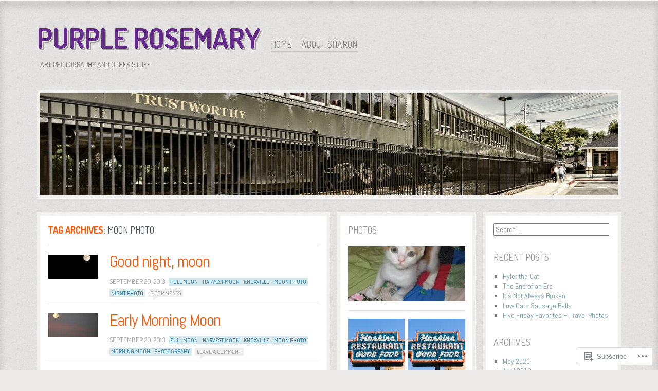

--- FILE ---
content_type: text/html; charset=UTF-8
request_url: https://purplerosemary.com/tag/moon-photo/
body_size: 19574
content:
<!DOCTYPE html>
<!--[if IE 8]>
<html id="ie8" lang="en">
<![endif]-->
<!--[if !(IE 8)]><!-->
<html lang="en">
<!--<![endif]-->
<head>
<meta charset="UTF-8" />
<title>moon photo | Purple Rosemary</title>
<link rel="profile" href="http://gmpg.org/xfn/11" />
<link rel="pingback" href="https://purplerosemary.com/xmlrpc.php" />
<!--[if lt IE 9]>
<script src="https://s0.wp.com/wp-content/themes/pub/ideation-and-intent/js/html5.js?m=1337795550i" type="text/javascript"></script>
<![endif]-->

<meta name='robots' content='max-image-preview:large' />

<!-- Async WordPress.com Remote Login -->
<script id="wpcom_remote_login_js">
var wpcom_remote_login_extra_auth = '';
function wpcom_remote_login_remove_dom_node_id( element_id ) {
	var dom_node = document.getElementById( element_id );
	if ( dom_node ) { dom_node.parentNode.removeChild( dom_node ); }
}
function wpcom_remote_login_remove_dom_node_classes( class_name ) {
	var dom_nodes = document.querySelectorAll( '.' + class_name );
	for ( var i = 0; i < dom_nodes.length; i++ ) {
		dom_nodes[ i ].parentNode.removeChild( dom_nodes[ i ] );
	}
}
function wpcom_remote_login_final_cleanup() {
	wpcom_remote_login_remove_dom_node_classes( "wpcom_remote_login_msg" );
	wpcom_remote_login_remove_dom_node_id( "wpcom_remote_login_key" );
	wpcom_remote_login_remove_dom_node_id( "wpcom_remote_login_validate" );
	wpcom_remote_login_remove_dom_node_id( "wpcom_remote_login_js" );
	wpcom_remote_login_remove_dom_node_id( "wpcom_request_access_iframe" );
	wpcom_remote_login_remove_dom_node_id( "wpcom_request_access_styles" );
}

// Watch for messages back from the remote login
window.addEventListener( "message", function( e ) {
	if ( e.origin === "https://r-login.wordpress.com" ) {
		var data = {};
		try {
			data = JSON.parse( e.data );
		} catch( e ) {
			wpcom_remote_login_final_cleanup();
			return;
		}

		if ( data.msg === 'LOGIN' ) {
			// Clean up the login check iframe
			wpcom_remote_login_remove_dom_node_id( "wpcom_remote_login_key" );

			var id_regex = new RegExp( /^[0-9]+$/ );
			var token_regex = new RegExp( /^.*|.*|.*$/ );
			if (
				token_regex.test( data.token )
				&& id_regex.test( data.wpcomid )
			) {
				// We have everything we need to ask for a login
				var script = document.createElement( "script" );
				script.setAttribute( "id", "wpcom_remote_login_validate" );
				script.src = '/remote-login.php?wpcom_remote_login=validate'
					+ '&wpcomid=' + data.wpcomid
					+ '&token=' + encodeURIComponent( data.token )
					+ '&host=' + window.location.protocol
					+ '//' + window.location.hostname
					+ '&postid=1643'
					+ '&is_singular=';
				document.body.appendChild( script );
			}

			return;
		}

		// Safari ITP, not logged in, so redirect
		if ( data.msg === 'LOGIN-REDIRECT' ) {
			window.location = 'https://wordpress.com/log-in?redirect_to=' + window.location.href;
			return;
		}

		// Safari ITP, storage access failed, remove the request
		if ( data.msg === 'LOGIN-REMOVE' ) {
			var css_zap = 'html { -webkit-transition: margin-top 1s; transition: margin-top 1s; } /* 9001 */ html { margin-top: 0 !important; } * html body { margin-top: 0 !important; } @media screen and ( max-width: 782px ) { html { margin-top: 0 !important; } * html body { margin-top: 0 !important; } }';
			var style_zap = document.createElement( 'style' );
			style_zap.type = 'text/css';
			style_zap.appendChild( document.createTextNode( css_zap ) );
			document.body.appendChild( style_zap );

			var e = document.getElementById( 'wpcom_request_access_iframe' );
			e.parentNode.removeChild( e );

			document.cookie = 'wordpress_com_login_access=denied; path=/; max-age=31536000';

			return;
		}

		// Safari ITP
		if ( data.msg === 'REQUEST_ACCESS' ) {
			console.log( 'request access: safari' );

			// Check ITP iframe enable/disable knob
			if ( wpcom_remote_login_extra_auth !== 'safari_itp_iframe' ) {
				return;
			}

			// If we are in a "private window" there is no ITP.
			var private_window = false;
			try {
				var opendb = window.openDatabase( null, null, null, null );
			} catch( e ) {
				private_window = true;
			}

			if ( private_window ) {
				console.log( 'private window' );
				return;
			}

			var iframe = document.createElement( 'iframe' );
			iframe.id = 'wpcom_request_access_iframe';
			iframe.setAttribute( 'scrolling', 'no' );
			iframe.setAttribute( 'sandbox', 'allow-storage-access-by-user-activation allow-scripts allow-same-origin allow-top-navigation-by-user-activation' );
			iframe.src = 'https://r-login.wordpress.com/remote-login.php?wpcom_remote_login=request_access&origin=' + encodeURIComponent( data.origin ) + '&wpcomid=' + encodeURIComponent( data.wpcomid );

			var css = 'html { -webkit-transition: margin-top 1s; transition: margin-top 1s; } /* 9001 */ html { margin-top: 46px !important; } * html body { margin-top: 46px !important; } @media screen and ( max-width: 660px ) { html { margin-top: 71px !important; } * html body { margin-top: 71px !important; } #wpcom_request_access_iframe { display: block; height: 71px !important; } } #wpcom_request_access_iframe { border: 0px; height: 46px; position: fixed; top: 0; left: 0; width: 100%; min-width: 100%; z-index: 99999; background: #23282d; } ';

			var style = document.createElement( 'style' );
			style.type = 'text/css';
			style.id = 'wpcom_request_access_styles';
			style.appendChild( document.createTextNode( css ) );
			document.body.appendChild( style );

			document.body.appendChild( iframe );
		}

		if ( data.msg === 'DONE' ) {
			wpcom_remote_login_final_cleanup();
		}
	}
}, false );

// Inject the remote login iframe after the page has had a chance to load
// more critical resources
window.addEventListener( "DOMContentLoaded", function( e ) {
	var iframe = document.createElement( "iframe" );
	iframe.style.display = "none";
	iframe.setAttribute( "scrolling", "no" );
	iframe.setAttribute( "id", "wpcom_remote_login_key" );
	iframe.src = "https://r-login.wordpress.com/remote-login.php"
		+ "?wpcom_remote_login=key"
		+ "&origin=aHR0cHM6Ly9wdXJwbGVyb3NlbWFyeS5jb20%3D"
		+ "&wpcomid=37108671"
		+ "&time=" + Math.floor( Date.now() / 1000 );
	document.body.appendChild( iframe );
}, false );
</script>
<link rel='dns-prefetch' href='//s0.wp.com' />
<link rel='dns-prefetch' href='//fonts-api.wp.com' />
<link rel="alternate" type="application/rss+xml" title="Purple Rosemary &raquo; Feed" href="https://purplerosemary.com/feed/" />
<link rel="alternate" type="application/rss+xml" title="Purple Rosemary &raquo; Comments Feed" href="https://purplerosemary.com/comments/feed/" />
<link rel="alternate" type="application/rss+xml" title="Purple Rosemary &raquo; moon photo Tag Feed" href="https://purplerosemary.com/tag/moon-photo/feed/" />
	<script type="text/javascript">
		/* <![CDATA[ */
		function addLoadEvent(func) {
			var oldonload = window.onload;
			if (typeof window.onload != 'function') {
				window.onload = func;
			} else {
				window.onload = function () {
					oldonload();
					func();
				}
			}
		}
		/* ]]> */
	</script>
	<style id='wp-emoji-styles-inline-css'>

	img.wp-smiley, img.emoji {
		display: inline !important;
		border: none !important;
		box-shadow: none !important;
		height: 1em !important;
		width: 1em !important;
		margin: 0 0.07em !important;
		vertical-align: -0.1em !important;
		background: none !important;
		padding: 0 !important;
	}
/*# sourceURL=wp-emoji-styles-inline-css */
</style>
<link crossorigin='anonymous' rel='stylesheet' id='all-css-2-1' href='/wp-content/plugins/gutenberg-core/v22.2.0/build/styles/block-library/style.css?m=1764855221i&cssminify=yes' type='text/css' media='all' />
<style id='wp-block-library-inline-css'>
.has-text-align-justify {
	text-align:justify;
}
.has-text-align-justify{text-align:justify;}

/*# sourceURL=wp-block-library-inline-css */
</style><style id='global-styles-inline-css'>
:root{--wp--preset--aspect-ratio--square: 1;--wp--preset--aspect-ratio--4-3: 4/3;--wp--preset--aspect-ratio--3-4: 3/4;--wp--preset--aspect-ratio--3-2: 3/2;--wp--preset--aspect-ratio--2-3: 2/3;--wp--preset--aspect-ratio--16-9: 16/9;--wp--preset--aspect-ratio--9-16: 9/16;--wp--preset--color--black: #000000;--wp--preset--color--cyan-bluish-gray: #abb8c3;--wp--preset--color--white: #ffffff;--wp--preset--color--pale-pink: #f78da7;--wp--preset--color--vivid-red: #cf2e2e;--wp--preset--color--luminous-vivid-orange: #ff6900;--wp--preset--color--luminous-vivid-amber: #fcb900;--wp--preset--color--light-green-cyan: #7bdcb5;--wp--preset--color--vivid-green-cyan: #00d084;--wp--preset--color--pale-cyan-blue: #8ed1fc;--wp--preset--color--vivid-cyan-blue: #0693e3;--wp--preset--color--vivid-purple: #9b51e0;--wp--preset--gradient--vivid-cyan-blue-to-vivid-purple: linear-gradient(135deg,rgb(6,147,227) 0%,rgb(155,81,224) 100%);--wp--preset--gradient--light-green-cyan-to-vivid-green-cyan: linear-gradient(135deg,rgb(122,220,180) 0%,rgb(0,208,130) 100%);--wp--preset--gradient--luminous-vivid-amber-to-luminous-vivid-orange: linear-gradient(135deg,rgb(252,185,0) 0%,rgb(255,105,0) 100%);--wp--preset--gradient--luminous-vivid-orange-to-vivid-red: linear-gradient(135deg,rgb(255,105,0) 0%,rgb(207,46,46) 100%);--wp--preset--gradient--very-light-gray-to-cyan-bluish-gray: linear-gradient(135deg,rgb(238,238,238) 0%,rgb(169,184,195) 100%);--wp--preset--gradient--cool-to-warm-spectrum: linear-gradient(135deg,rgb(74,234,220) 0%,rgb(151,120,209) 20%,rgb(207,42,186) 40%,rgb(238,44,130) 60%,rgb(251,105,98) 80%,rgb(254,248,76) 100%);--wp--preset--gradient--blush-light-purple: linear-gradient(135deg,rgb(255,206,236) 0%,rgb(152,150,240) 100%);--wp--preset--gradient--blush-bordeaux: linear-gradient(135deg,rgb(254,205,165) 0%,rgb(254,45,45) 50%,rgb(107,0,62) 100%);--wp--preset--gradient--luminous-dusk: linear-gradient(135deg,rgb(255,203,112) 0%,rgb(199,81,192) 50%,rgb(65,88,208) 100%);--wp--preset--gradient--pale-ocean: linear-gradient(135deg,rgb(255,245,203) 0%,rgb(182,227,212) 50%,rgb(51,167,181) 100%);--wp--preset--gradient--electric-grass: linear-gradient(135deg,rgb(202,248,128) 0%,rgb(113,206,126) 100%);--wp--preset--gradient--midnight: linear-gradient(135deg,rgb(2,3,129) 0%,rgb(40,116,252) 100%);--wp--preset--font-size--small: 13px;--wp--preset--font-size--medium: 20px;--wp--preset--font-size--large: 36px;--wp--preset--font-size--x-large: 42px;--wp--preset--font-family--albert-sans: 'Albert Sans', sans-serif;--wp--preset--font-family--alegreya: Alegreya, serif;--wp--preset--font-family--arvo: Arvo, serif;--wp--preset--font-family--bodoni-moda: 'Bodoni Moda', serif;--wp--preset--font-family--bricolage-grotesque: 'Bricolage Grotesque', sans-serif;--wp--preset--font-family--cabin: Cabin, sans-serif;--wp--preset--font-family--chivo: Chivo, sans-serif;--wp--preset--font-family--commissioner: Commissioner, sans-serif;--wp--preset--font-family--cormorant: Cormorant, serif;--wp--preset--font-family--courier-prime: 'Courier Prime', monospace;--wp--preset--font-family--crimson-pro: 'Crimson Pro', serif;--wp--preset--font-family--dm-mono: 'DM Mono', monospace;--wp--preset--font-family--dm-sans: 'DM Sans', sans-serif;--wp--preset--font-family--dm-serif-display: 'DM Serif Display', serif;--wp--preset--font-family--domine: Domine, serif;--wp--preset--font-family--eb-garamond: 'EB Garamond', serif;--wp--preset--font-family--epilogue: Epilogue, sans-serif;--wp--preset--font-family--fahkwang: Fahkwang, sans-serif;--wp--preset--font-family--figtree: Figtree, sans-serif;--wp--preset--font-family--fira-sans: 'Fira Sans', sans-serif;--wp--preset--font-family--fjalla-one: 'Fjalla One', sans-serif;--wp--preset--font-family--fraunces: Fraunces, serif;--wp--preset--font-family--gabarito: Gabarito, system-ui;--wp--preset--font-family--ibm-plex-mono: 'IBM Plex Mono', monospace;--wp--preset--font-family--ibm-plex-sans: 'IBM Plex Sans', sans-serif;--wp--preset--font-family--ibarra-real-nova: 'Ibarra Real Nova', serif;--wp--preset--font-family--instrument-serif: 'Instrument Serif', serif;--wp--preset--font-family--inter: Inter, sans-serif;--wp--preset--font-family--josefin-sans: 'Josefin Sans', sans-serif;--wp--preset--font-family--jost: Jost, sans-serif;--wp--preset--font-family--libre-baskerville: 'Libre Baskerville', serif;--wp--preset--font-family--libre-franklin: 'Libre Franklin', sans-serif;--wp--preset--font-family--literata: Literata, serif;--wp--preset--font-family--lora: Lora, serif;--wp--preset--font-family--merriweather: Merriweather, serif;--wp--preset--font-family--montserrat: Montserrat, sans-serif;--wp--preset--font-family--newsreader: Newsreader, serif;--wp--preset--font-family--noto-sans-mono: 'Noto Sans Mono', sans-serif;--wp--preset--font-family--nunito: Nunito, sans-serif;--wp--preset--font-family--open-sans: 'Open Sans', sans-serif;--wp--preset--font-family--overpass: Overpass, sans-serif;--wp--preset--font-family--pt-serif: 'PT Serif', serif;--wp--preset--font-family--petrona: Petrona, serif;--wp--preset--font-family--piazzolla: Piazzolla, serif;--wp--preset--font-family--playfair-display: 'Playfair Display', serif;--wp--preset--font-family--plus-jakarta-sans: 'Plus Jakarta Sans', sans-serif;--wp--preset--font-family--poppins: Poppins, sans-serif;--wp--preset--font-family--raleway: Raleway, sans-serif;--wp--preset--font-family--roboto: Roboto, sans-serif;--wp--preset--font-family--roboto-slab: 'Roboto Slab', serif;--wp--preset--font-family--rubik: Rubik, sans-serif;--wp--preset--font-family--rufina: Rufina, serif;--wp--preset--font-family--sora: Sora, sans-serif;--wp--preset--font-family--source-sans-3: 'Source Sans 3', sans-serif;--wp--preset--font-family--source-serif-4: 'Source Serif 4', serif;--wp--preset--font-family--space-mono: 'Space Mono', monospace;--wp--preset--font-family--syne: Syne, sans-serif;--wp--preset--font-family--texturina: Texturina, serif;--wp--preset--font-family--urbanist: Urbanist, sans-serif;--wp--preset--font-family--work-sans: 'Work Sans', sans-serif;--wp--preset--spacing--20: 0.44rem;--wp--preset--spacing--30: 0.67rem;--wp--preset--spacing--40: 1rem;--wp--preset--spacing--50: 1.5rem;--wp--preset--spacing--60: 2.25rem;--wp--preset--spacing--70: 3.38rem;--wp--preset--spacing--80: 5.06rem;--wp--preset--shadow--natural: 6px 6px 9px rgba(0, 0, 0, 0.2);--wp--preset--shadow--deep: 12px 12px 50px rgba(0, 0, 0, 0.4);--wp--preset--shadow--sharp: 6px 6px 0px rgba(0, 0, 0, 0.2);--wp--preset--shadow--outlined: 6px 6px 0px -3px rgb(255, 255, 255), 6px 6px rgb(0, 0, 0);--wp--preset--shadow--crisp: 6px 6px 0px rgb(0, 0, 0);}:where(.is-layout-flex){gap: 0.5em;}:where(.is-layout-grid){gap: 0.5em;}body .is-layout-flex{display: flex;}.is-layout-flex{flex-wrap: wrap;align-items: center;}.is-layout-flex > :is(*, div){margin: 0;}body .is-layout-grid{display: grid;}.is-layout-grid > :is(*, div){margin: 0;}:where(.wp-block-columns.is-layout-flex){gap: 2em;}:where(.wp-block-columns.is-layout-grid){gap: 2em;}:where(.wp-block-post-template.is-layout-flex){gap: 1.25em;}:where(.wp-block-post-template.is-layout-grid){gap: 1.25em;}.has-black-color{color: var(--wp--preset--color--black) !important;}.has-cyan-bluish-gray-color{color: var(--wp--preset--color--cyan-bluish-gray) !important;}.has-white-color{color: var(--wp--preset--color--white) !important;}.has-pale-pink-color{color: var(--wp--preset--color--pale-pink) !important;}.has-vivid-red-color{color: var(--wp--preset--color--vivid-red) !important;}.has-luminous-vivid-orange-color{color: var(--wp--preset--color--luminous-vivid-orange) !important;}.has-luminous-vivid-amber-color{color: var(--wp--preset--color--luminous-vivid-amber) !important;}.has-light-green-cyan-color{color: var(--wp--preset--color--light-green-cyan) !important;}.has-vivid-green-cyan-color{color: var(--wp--preset--color--vivid-green-cyan) !important;}.has-pale-cyan-blue-color{color: var(--wp--preset--color--pale-cyan-blue) !important;}.has-vivid-cyan-blue-color{color: var(--wp--preset--color--vivid-cyan-blue) !important;}.has-vivid-purple-color{color: var(--wp--preset--color--vivid-purple) !important;}.has-black-background-color{background-color: var(--wp--preset--color--black) !important;}.has-cyan-bluish-gray-background-color{background-color: var(--wp--preset--color--cyan-bluish-gray) !important;}.has-white-background-color{background-color: var(--wp--preset--color--white) !important;}.has-pale-pink-background-color{background-color: var(--wp--preset--color--pale-pink) !important;}.has-vivid-red-background-color{background-color: var(--wp--preset--color--vivid-red) !important;}.has-luminous-vivid-orange-background-color{background-color: var(--wp--preset--color--luminous-vivid-orange) !important;}.has-luminous-vivid-amber-background-color{background-color: var(--wp--preset--color--luminous-vivid-amber) !important;}.has-light-green-cyan-background-color{background-color: var(--wp--preset--color--light-green-cyan) !important;}.has-vivid-green-cyan-background-color{background-color: var(--wp--preset--color--vivid-green-cyan) !important;}.has-pale-cyan-blue-background-color{background-color: var(--wp--preset--color--pale-cyan-blue) !important;}.has-vivid-cyan-blue-background-color{background-color: var(--wp--preset--color--vivid-cyan-blue) !important;}.has-vivid-purple-background-color{background-color: var(--wp--preset--color--vivid-purple) !important;}.has-black-border-color{border-color: var(--wp--preset--color--black) !important;}.has-cyan-bluish-gray-border-color{border-color: var(--wp--preset--color--cyan-bluish-gray) !important;}.has-white-border-color{border-color: var(--wp--preset--color--white) !important;}.has-pale-pink-border-color{border-color: var(--wp--preset--color--pale-pink) !important;}.has-vivid-red-border-color{border-color: var(--wp--preset--color--vivid-red) !important;}.has-luminous-vivid-orange-border-color{border-color: var(--wp--preset--color--luminous-vivid-orange) !important;}.has-luminous-vivid-amber-border-color{border-color: var(--wp--preset--color--luminous-vivid-amber) !important;}.has-light-green-cyan-border-color{border-color: var(--wp--preset--color--light-green-cyan) !important;}.has-vivid-green-cyan-border-color{border-color: var(--wp--preset--color--vivid-green-cyan) !important;}.has-pale-cyan-blue-border-color{border-color: var(--wp--preset--color--pale-cyan-blue) !important;}.has-vivid-cyan-blue-border-color{border-color: var(--wp--preset--color--vivid-cyan-blue) !important;}.has-vivid-purple-border-color{border-color: var(--wp--preset--color--vivid-purple) !important;}.has-vivid-cyan-blue-to-vivid-purple-gradient-background{background: var(--wp--preset--gradient--vivid-cyan-blue-to-vivid-purple) !important;}.has-light-green-cyan-to-vivid-green-cyan-gradient-background{background: var(--wp--preset--gradient--light-green-cyan-to-vivid-green-cyan) !important;}.has-luminous-vivid-amber-to-luminous-vivid-orange-gradient-background{background: var(--wp--preset--gradient--luminous-vivid-amber-to-luminous-vivid-orange) !important;}.has-luminous-vivid-orange-to-vivid-red-gradient-background{background: var(--wp--preset--gradient--luminous-vivid-orange-to-vivid-red) !important;}.has-very-light-gray-to-cyan-bluish-gray-gradient-background{background: var(--wp--preset--gradient--very-light-gray-to-cyan-bluish-gray) !important;}.has-cool-to-warm-spectrum-gradient-background{background: var(--wp--preset--gradient--cool-to-warm-spectrum) !important;}.has-blush-light-purple-gradient-background{background: var(--wp--preset--gradient--blush-light-purple) !important;}.has-blush-bordeaux-gradient-background{background: var(--wp--preset--gradient--blush-bordeaux) !important;}.has-luminous-dusk-gradient-background{background: var(--wp--preset--gradient--luminous-dusk) !important;}.has-pale-ocean-gradient-background{background: var(--wp--preset--gradient--pale-ocean) !important;}.has-electric-grass-gradient-background{background: var(--wp--preset--gradient--electric-grass) !important;}.has-midnight-gradient-background{background: var(--wp--preset--gradient--midnight) !important;}.has-small-font-size{font-size: var(--wp--preset--font-size--small) !important;}.has-medium-font-size{font-size: var(--wp--preset--font-size--medium) !important;}.has-large-font-size{font-size: var(--wp--preset--font-size--large) !important;}.has-x-large-font-size{font-size: var(--wp--preset--font-size--x-large) !important;}.has-albert-sans-font-family{font-family: var(--wp--preset--font-family--albert-sans) !important;}.has-alegreya-font-family{font-family: var(--wp--preset--font-family--alegreya) !important;}.has-arvo-font-family{font-family: var(--wp--preset--font-family--arvo) !important;}.has-bodoni-moda-font-family{font-family: var(--wp--preset--font-family--bodoni-moda) !important;}.has-bricolage-grotesque-font-family{font-family: var(--wp--preset--font-family--bricolage-grotesque) !important;}.has-cabin-font-family{font-family: var(--wp--preset--font-family--cabin) !important;}.has-chivo-font-family{font-family: var(--wp--preset--font-family--chivo) !important;}.has-commissioner-font-family{font-family: var(--wp--preset--font-family--commissioner) !important;}.has-cormorant-font-family{font-family: var(--wp--preset--font-family--cormorant) !important;}.has-courier-prime-font-family{font-family: var(--wp--preset--font-family--courier-prime) !important;}.has-crimson-pro-font-family{font-family: var(--wp--preset--font-family--crimson-pro) !important;}.has-dm-mono-font-family{font-family: var(--wp--preset--font-family--dm-mono) !important;}.has-dm-sans-font-family{font-family: var(--wp--preset--font-family--dm-sans) !important;}.has-dm-serif-display-font-family{font-family: var(--wp--preset--font-family--dm-serif-display) !important;}.has-domine-font-family{font-family: var(--wp--preset--font-family--domine) !important;}.has-eb-garamond-font-family{font-family: var(--wp--preset--font-family--eb-garamond) !important;}.has-epilogue-font-family{font-family: var(--wp--preset--font-family--epilogue) !important;}.has-fahkwang-font-family{font-family: var(--wp--preset--font-family--fahkwang) !important;}.has-figtree-font-family{font-family: var(--wp--preset--font-family--figtree) !important;}.has-fira-sans-font-family{font-family: var(--wp--preset--font-family--fira-sans) !important;}.has-fjalla-one-font-family{font-family: var(--wp--preset--font-family--fjalla-one) !important;}.has-fraunces-font-family{font-family: var(--wp--preset--font-family--fraunces) !important;}.has-gabarito-font-family{font-family: var(--wp--preset--font-family--gabarito) !important;}.has-ibm-plex-mono-font-family{font-family: var(--wp--preset--font-family--ibm-plex-mono) !important;}.has-ibm-plex-sans-font-family{font-family: var(--wp--preset--font-family--ibm-plex-sans) !important;}.has-ibarra-real-nova-font-family{font-family: var(--wp--preset--font-family--ibarra-real-nova) !important;}.has-instrument-serif-font-family{font-family: var(--wp--preset--font-family--instrument-serif) !important;}.has-inter-font-family{font-family: var(--wp--preset--font-family--inter) !important;}.has-josefin-sans-font-family{font-family: var(--wp--preset--font-family--josefin-sans) !important;}.has-jost-font-family{font-family: var(--wp--preset--font-family--jost) !important;}.has-libre-baskerville-font-family{font-family: var(--wp--preset--font-family--libre-baskerville) !important;}.has-libre-franklin-font-family{font-family: var(--wp--preset--font-family--libre-franklin) !important;}.has-literata-font-family{font-family: var(--wp--preset--font-family--literata) !important;}.has-lora-font-family{font-family: var(--wp--preset--font-family--lora) !important;}.has-merriweather-font-family{font-family: var(--wp--preset--font-family--merriweather) !important;}.has-montserrat-font-family{font-family: var(--wp--preset--font-family--montserrat) !important;}.has-newsreader-font-family{font-family: var(--wp--preset--font-family--newsreader) !important;}.has-noto-sans-mono-font-family{font-family: var(--wp--preset--font-family--noto-sans-mono) !important;}.has-nunito-font-family{font-family: var(--wp--preset--font-family--nunito) !important;}.has-open-sans-font-family{font-family: var(--wp--preset--font-family--open-sans) !important;}.has-overpass-font-family{font-family: var(--wp--preset--font-family--overpass) !important;}.has-pt-serif-font-family{font-family: var(--wp--preset--font-family--pt-serif) !important;}.has-petrona-font-family{font-family: var(--wp--preset--font-family--petrona) !important;}.has-piazzolla-font-family{font-family: var(--wp--preset--font-family--piazzolla) !important;}.has-playfair-display-font-family{font-family: var(--wp--preset--font-family--playfair-display) !important;}.has-plus-jakarta-sans-font-family{font-family: var(--wp--preset--font-family--plus-jakarta-sans) !important;}.has-poppins-font-family{font-family: var(--wp--preset--font-family--poppins) !important;}.has-raleway-font-family{font-family: var(--wp--preset--font-family--raleway) !important;}.has-roboto-font-family{font-family: var(--wp--preset--font-family--roboto) !important;}.has-roboto-slab-font-family{font-family: var(--wp--preset--font-family--roboto-slab) !important;}.has-rubik-font-family{font-family: var(--wp--preset--font-family--rubik) !important;}.has-rufina-font-family{font-family: var(--wp--preset--font-family--rufina) !important;}.has-sora-font-family{font-family: var(--wp--preset--font-family--sora) !important;}.has-source-sans-3-font-family{font-family: var(--wp--preset--font-family--source-sans-3) !important;}.has-source-serif-4-font-family{font-family: var(--wp--preset--font-family--source-serif-4) !important;}.has-space-mono-font-family{font-family: var(--wp--preset--font-family--space-mono) !important;}.has-syne-font-family{font-family: var(--wp--preset--font-family--syne) !important;}.has-texturina-font-family{font-family: var(--wp--preset--font-family--texturina) !important;}.has-urbanist-font-family{font-family: var(--wp--preset--font-family--urbanist) !important;}.has-work-sans-font-family{font-family: var(--wp--preset--font-family--work-sans) !important;}
/*# sourceURL=global-styles-inline-css */
</style>

<style id='classic-theme-styles-inline-css'>
/*! This file is auto-generated */
.wp-block-button__link{color:#fff;background-color:#32373c;border-radius:9999px;box-shadow:none;text-decoration:none;padding:calc(.667em + 2px) calc(1.333em + 2px);font-size:1.125em}.wp-block-file__button{background:#32373c;color:#fff;text-decoration:none}
/*# sourceURL=/wp-includes/css/classic-themes.min.css */
</style>
<link crossorigin='anonymous' rel='stylesheet' id='all-css-4-1' href='/_static/??-eJx9jtkKAjEMRX/INNQZXB7Eb+kSNNqNSevg31sZGAXBlzzce84lOBdwOVVKFUtoF06CLtuQ3V1wq/RBaRCOJRBM9FAjepa6EiD1GUg5kQ1+DcUGn62Jeh6LqW8ikmdDgWLH/mlz6Q5YWyYSgX4jtwj12kX58ZYYS7PInkzlnMAkD7zU64/neNL7Ue+OwzBsby9LrVu7&cssminify=yes' type='text/css' media='all' />
<link rel='stylesheet' id='ideation-Abel-css' href='https://fonts-api.wp.com/css?family=Abel%3A400%2C700&#038;ver=20120521' media='all' />
<link rel='stylesheet' id='ideation-dosis-css' href='https://fonts-api.wp.com/css?family=Dosis%3A400%2C700&#038;ver=20120521' media='all' />
<style id='jetpack_facebook_likebox-inline-css'>
.widget_facebook_likebox {
	overflow: hidden;
}

/*# sourceURL=/wp-content/mu-plugins/jetpack-plugin/sun/modules/widgets/facebook-likebox/style.css */
</style>
<link crossorigin='anonymous' rel='stylesheet' id='all-css-10-1' href='/_static/??-eJx9zEEKwjAQheELOQ6FSHUhPUuaTuNIMhOaCeLtW3VjQdy9f/E9fBQIKkZimBuU1CJLxYXGpHGbEUP9zuOWB/yNIikkDd5YZRcwJ8/LP8oys7A90W6UqWJpI/JEH+1lAn6T18WQr507XZw79527r3jPRyo=&cssminify=yes' type='text/css' media='all' />
<style id='jetpack-global-styles-frontend-style-inline-css'>
:root { --font-headings: unset; --font-base: unset; --font-headings-default: -apple-system,BlinkMacSystemFont,"Segoe UI",Roboto,Oxygen-Sans,Ubuntu,Cantarell,"Helvetica Neue",sans-serif; --font-base-default: -apple-system,BlinkMacSystemFont,"Segoe UI",Roboto,Oxygen-Sans,Ubuntu,Cantarell,"Helvetica Neue",sans-serif;}
/*# sourceURL=jetpack-global-styles-frontend-style-inline-css */
</style>
<link crossorigin='anonymous' rel='stylesheet' id='all-css-12-1' href='/wp-content/themes/h4/global.css?m=1420737423i&cssminify=yes' type='text/css' media='all' />
<script type="text/javascript" id="wpcom-actionbar-placeholder-js-extra">
/* <![CDATA[ */
var actionbardata = {"siteID":"37108671","postID":"0","siteURL":"https://purplerosemary.com","xhrURL":"https://purplerosemary.com/wp-admin/admin-ajax.php","nonce":"7ed99205b0","isLoggedIn":"","statusMessage":"","subsEmailDefault":"instantly","proxyScriptUrl":"https://s0.wp.com/wp-content/js/wpcom-proxy-request.js?m=1513050504i&amp;ver=20211021","i18n":{"followedText":"New posts from this site will now appear in your \u003Ca href=\"https://wordpress.com/reader\"\u003EReader\u003C/a\u003E","foldBar":"Collapse this bar","unfoldBar":"Expand this bar","shortLinkCopied":"Shortlink copied to clipboard."}};
//# sourceURL=wpcom-actionbar-placeholder-js-extra
/* ]]> */
</script>
<script type="text/javascript" id="jetpack-mu-wpcom-settings-js-before">
/* <![CDATA[ */
var JETPACK_MU_WPCOM_SETTINGS = {"assetsUrl":"https://s0.wp.com/wp-content/mu-plugins/jetpack-mu-wpcom-plugin/sun/jetpack_vendor/automattic/jetpack-mu-wpcom/src/build/"};
//# sourceURL=jetpack-mu-wpcom-settings-js-before
/* ]]> */
</script>
<script crossorigin='anonymous' type='text/javascript'  src='/_static/??-eJzTLy/QTc7PK0nNK9HPKtYvyinRLSjKr6jUyyrW0QfKZeYl55SmpBaDJLMKS1OLKqGUXm5mHkFFurmZ6UWJJalQxfa5tobmRgamxgZmFpZZACbyLJI='></script>
<script type="text/javascript" id="rlt-proxy-js-after">
/* <![CDATA[ */
	rltInitialize( {"token":null,"iframeOrigins":["https:\/\/widgets.wp.com"]} );
//# sourceURL=rlt-proxy-js-after
/* ]]> */
</script>
<link rel="EditURI" type="application/rsd+xml" title="RSD" href="https://purplerosemary.wordpress.com/xmlrpc.php?rsd" />
<meta name="generator" content="WordPress.com" />

<!-- Jetpack Open Graph Tags -->
<meta property="og:type" content="website" />
<meta property="og:title" content="moon photo &#8211; Purple Rosemary" />
<meta property="og:url" content="https://purplerosemary.com/tag/moon-photo/" />
<meta property="og:site_name" content="Purple Rosemary" />
<meta property="og:image" content="https://secure.gravatar.com/blavatar/d03f5754893f848c6c7e5c6b2f0da58dc64fefa43d71565d0236131f0481e59c?s=200&#038;ts=1767963330" />
<meta property="og:image:width" content="200" />
<meta property="og:image:height" content="200" />
<meta property="og:image:alt" content="" />
<meta property="og:locale" content="en_US" />
<meta name="twitter:creator" content="@fridap" />
<meta name="twitter:site" content="@fridap" />

<!-- End Jetpack Open Graph Tags -->
<link rel="shortcut icon" type="image/x-icon" href="https://secure.gravatar.com/blavatar/d03f5754893f848c6c7e5c6b2f0da58dc64fefa43d71565d0236131f0481e59c?s=32" sizes="16x16" />
<link rel="icon" type="image/x-icon" href="https://secure.gravatar.com/blavatar/d03f5754893f848c6c7e5c6b2f0da58dc64fefa43d71565d0236131f0481e59c?s=32" sizes="16x16" />
<link rel="apple-touch-icon" href="https://secure.gravatar.com/blavatar/d03f5754893f848c6c7e5c6b2f0da58dc64fefa43d71565d0236131f0481e59c?s=114" />
<link rel='openid.server' href='https://purplerosemary.com/?openidserver=1' />
<link rel='openid.delegate' href='https://purplerosemary.com/' />
<link rel="search" type="application/opensearchdescription+xml" href="https://purplerosemary.com/osd.xml" title="Purple Rosemary" />
<link rel="search" type="application/opensearchdescription+xml" href="https://s1.wp.com/opensearch.xml" title="WordPress.com" />
<meta name="theme-color" content="#ecebe9" />
<style>
.site-title a {
	text-shadow: 1px 1px 0px #ecebe9, 3px 3px 0px rgba( 0, 0, 0, 0.3 ) !important;
}
</style>
<meta name="description" content="Posts about moon photo written by Purple Rosemary" />
	<style type="text/css">
			.site-title a {
			color: #642b8a !important;
		}
		</style>
	<style type="text/css" id="custom-background-css">
body.custom-background { background-color: #ecebe9; background-image: url("https://purplerosemary.wordpress.com/wp-content/themes/pub/ideation-and-intent/images/background.png?m=1391151402i"); background-position: left top; background-size: auto; background-repeat: repeat; background-attachment: fixed; }
</style>
	<link crossorigin='anonymous' rel='stylesheet' id='all-css-0-3' href='/wp-content/mu-plugins/jetpack-plugin/sun/_inc/build/subscriptions/subscriptions.min.css?m=1753981412i&cssminify=yes' type='text/css' media='all' />
</head>

<body class="archive tag tag-moon-photo tag-4925524 custom-background wp-theme-pubideation-and-intent customizer-styles-applied column-3 jetpack-reblog-enabled">
<div id="page" class="hfeed site">

	
	<header id="masthead" class="site-header" role="banner">
		<hgroup>
			<h1 class="site-title"><a href="https://purplerosemary.com/" title="Purple Rosemary" rel="home">Purple Rosemary</a></h1>
			<h2 class="site-description">Art Photography and Other Stuff</h2>
		</hgroup>

		<nav role="navigation" class="site-navigation main-navigation">
			<h1 class="assistive-text">Menu</h1>
			<div class="assistive-text skip-link"><a href="#content" title="Skip to content">Skip to content</a></div>
			<div class="menu-menu-1-container"><ul id="menu-menu-1" class="menu"><li id="menu-item-1415" class="menu-item menu-item-type-custom menu-item-object-custom menu-item-home menu-item-1415"><a href="https://purplerosemary.com/">Home</a></li>
<li id="menu-item-1416" class="menu-item menu-item-type-post_type menu-item-object-page menu-item-1416"><a href="https://purplerosemary.com/about/">About Sharon</a></li>
</ul></div>		</nav>

					<a class="custom-header-image" href="https://purplerosemary.com/" title="Purple Rosemary" rel="home"><img src="https://purplerosemary.com/wp-content/uploads/2016/10/cropped-trustworthy-vintage-3387sm.jpg" width="1124" height="199" alt="" /></a>
			</header><!-- #masthead .site-header -->

	<div class="site-main">
		<section id="primary" class="site-content">
			<div id="content" role="main">

			
				<header class="page-header">
					<h1 class="page-title">
						Tag Archives: <span>moon photo</span>					</h1>
									</header>

				
								
					
<article id="post-1643" class="post-short post-1643 post type-post status-publish format-standard hentry category-photography-2 tag-full-moon tag-harvest-moon tag-knoxville tag-moon-photo tag-night-photo entry has-featured-image">

	<h1 class="entry-title"><a href="https://purplerosemary.com/2013/09/20/good-night-moon/" rel="bookmark">Good night, moon</a></h1>
				<a class="permalink featured-image-permalink" href="https://purplerosemary.com/2013/09/20/good-night-moon/" title="4:16 pm" rel="bookmark"><img width="96" height="47" src="https://purplerosemary.com/wp-content/uploads/2013/09/good-night-moon.jpg?w=96&amp;h=47&amp;crop=1" class="wp-post-image" alt="" decoding="async" loading="lazy" srcset="https://purplerosemary.com/wp-content/uploads/2013/09/good-night-moon.jpg?w=96&amp;h=47&amp;crop=1 96w, https://purplerosemary.com/wp-content/uploads/2013/09/good-night-moon.jpg?w=192&amp;h=94&amp;crop=1 192w, https://purplerosemary.com/wp-content/uploads/2013/09/good-night-moon.jpg?w=150&amp;h=73&amp;crop=1 150w" sizes="(max-width: 96px) 100vw, 96px" data-attachment-id="1642" data-permalink="https://purplerosemary.com/2013/09/20/good-night-moon/good-night-moon/#main" data-orig-file="https://purplerosemary.com/wp-content/uploads/2013/09/good-night-moon.jpg" data-orig-size="2624,1896" data-comments-opened="1" data-image-meta="{&quot;aperture&quot;:&quot;11&quot;,&quot;credit&quot;:&quot;&quot;,&quot;camera&quot;:&quot;PENTAX K-30&quot;,&quot;caption&quot;:&quot;&quot;,&quot;created_timestamp&quot;:&quot;1379627507&quot;,&quot;copyright&quot;:&quot;&quot;,&quot;focal_length&quot;:&quot;200&quot;,&quot;iso&quot;:&quot;800&quot;,&quot;shutter_speed&quot;:&quot;0.004&quot;,&quot;title&quot;:&quot;&quot;}" data-image-title="good night moon" data-image-description="" data-image-caption="" data-medium-file="https://purplerosemary.com/wp-content/uploads/2013/09/good-night-moon.jpg?w=300" data-large-file="https://purplerosemary.com/wp-content/uploads/2013/09/good-night-moon.jpg?w=388" /></a>
	
	<footer class="entry-meta">

		<a class="permalink" href="https://purplerosemary.com/2013/09/20/good-night-moon/" title="4:16 pm" rel="bookmark"><time class="entry-date" datetime="2013-09-20T16:16:58-04:00" pubdate>September 20, 2013</time></a>

		<span class="tags-links"><a href="https://purplerosemary.com/tag/full-moon/" rel="tag">full moon</a> <a href="https://purplerosemary.com/tag/harvest-moon/" rel="tag">harvest moon</a> <a href="https://purplerosemary.com/tag/knoxville/" rel="tag">knoxville</a> <a href="https://purplerosemary.com/tag/moon-photo/" rel="tag">moon photo</a> <a href="https://purplerosemary.com/tag/night-photo/" rel="tag">night photo</a></span>
					<a href="https://purplerosemary.com/2013/09/20/good-night-moon/#comments" class="comment-icon" >2 Comments</a>		
		
	</footer><!-- .entry-meta -->

</article><!-- #post-1643 -->
				
					
<article id="post-1639" class="post-short post-1639 post type-post status-publish format-image hentry category-uncategorized tag-full-moon tag-harvest-moon tag-knoxville tag-moon-photo tag-morning-moon tag-photogrpahy post_format-post-format-image entry has-featured-image">

	<h1 class="entry-title"><a href="https://purplerosemary.com/2013/09/20/early-morning-moon/" rel="bookmark">Early Morning Moon</a></h1>
				<a class="permalink featured-image-permalink" href="https://purplerosemary.com/2013/09/20/early-morning-moon/" title="10:21 am" rel="bookmark"><img width="96" height="47" src="https://purplerosemary.com/wp-content/uploads/2013/09/good-morning-moon.jpg?w=96&amp;h=47&amp;crop=1" class="wp-post-image" alt="" decoding="async" loading="lazy" srcset="https://purplerosemary.com/wp-content/uploads/2013/09/good-morning-moon.jpg?w=96&amp;h=47&amp;crop=1 96w, https://purplerosemary.com/wp-content/uploads/2013/09/good-morning-moon.jpg?w=192&amp;h=94&amp;crop=1 192w, https://purplerosemary.com/wp-content/uploads/2013/09/good-morning-moon.jpg?w=150&amp;h=73&amp;crop=1 150w" sizes="(max-width: 96px) 100vw, 96px" data-attachment-id="1638" data-permalink="https://purplerosemary.com/2013/09/20/early-morning-moon/good-morning-moon/#main" data-orig-file="https://purplerosemary.com/wp-content/uploads/2013/09/good-morning-moon.jpg" data-orig-size="2912,1968" data-comments-opened="1" data-image-meta="{&quot;aperture&quot;:&quot;5.6&quot;,&quot;credit&quot;:&quot;&quot;,&quot;camera&quot;:&quot;PENTAX K-30&quot;,&quot;caption&quot;:&quot;&quot;,&quot;created_timestamp&quot;:&quot;1379661571&quot;,&quot;copyright&quot;:&quot;&quot;,&quot;focal_length&quot;:&quot;160&quot;,&quot;iso&quot;:&quot;400&quot;,&quot;shutter_speed&quot;:&quot;0.004&quot;,&quot;title&quot;:&quot;&quot;}" data-image-title="good morning moon" data-image-description="" data-image-caption="&lt;p&gt;Early Morning Moon&lt;/p&gt;
" data-medium-file="https://purplerosemary.com/wp-content/uploads/2013/09/good-morning-moon.jpg?w=300" data-large-file="https://purplerosemary.com/wp-content/uploads/2013/09/good-morning-moon.jpg?w=388" /></a>
	
	<footer class="entry-meta">

		<a class="permalink" href="https://purplerosemary.com/2013/09/20/early-morning-moon/" title="10:21 am" rel="bookmark"><time class="entry-date" datetime="2013-09-20T10:21:05-04:00" pubdate>September 20, 2013</time></a>

		<span class="tags-links"><a href="https://purplerosemary.com/tag/full-moon/" rel="tag">full moon</a> <a href="https://purplerosemary.com/tag/harvest-moon/" rel="tag">harvest moon</a> <a href="https://purplerosemary.com/tag/knoxville/" rel="tag">knoxville</a> <a href="https://purplerosemary.com/tag/moon-photo/" rel="tag">moon photo</a> <a href="https://purplerosemary.com/tag/morning-moon/" rel="tag">morning moon</a> <a href="https://purplerosemary.com/tag/photogrpahy/" rel="tag">photogrpahy</a></span>
					<a href="https://purplerosemary.com/2013/09/20/early-morning-moon/#respond" class="comment-icon" >Leave a comment</a>		
		
	</footer><!-- .entry-meta -->

</article><!-- #post-1639 -->
				
					
<article id="post-1234" class="post-short post-1234 post type-post status-publish format-standard hentry category-uncategorized tag-black-and-white-photos tag-cat-photography tag-cat-photos tag-cees-fun-foto-challenge tag-chapel-photo tag-chattanooga tag-flower-photo tag-full-moon tag-knoxville tag-magnolia tag-moon-photo tag-photography tag-share-your-world tag-train-photos tag-trains tag-week-14 tag-white-photo entry has-featured-image">

	<h1 class="entry-title"><a href="https://purplerosemary.com/2013/04/04/share-your-world-2013-week-14/" rel="bookmark">Share Your World – 2013 Week&nbsp;14</a></h1>
				<a class="permalink featured-image-permalink" href="https://purplerosemary.com/2013/04/04/share-your-world-2013-week-14/" title="7:52 pm" rel="bookmark"><img width="96" height="47" src="https://purplerosemary.com/wp-content/uploads/2012/06/magbudsepiasm.jpg?w=96&amp;h=47&amp;crop=1" class="wp-post-image" alt="" decoding="async" loading="lazy" srcset="https://purplerosemary.com/wp-content/uploads/2012/06/magbudsepiasm.jpg?w=96&amp;h=47&amp;crop=1 96w, https://purplerosemary.com/wp-content/uploads/2012/06/magbudsepiasm.jpg?w=192&amp;h=94&amp;crop=1 192w, https://purplerosemary.com/wp-content/uploads/2012/06/magbudsepiasm.jpg?w=150&amp;h=74&amp;crop=1 150w" sizes="(max-width: 96px) 100vw, 96px" data-attachment-id="7" data-permalink="https://purplerosemary.com/2013/04/04/share-your-world-2013-week-14/magbudsepiasm/#main" data-orig-file="https://purplerosemary.com/wp-content/uploads/2012/06/magbudsepiasm.jpg" data-orig-size="575,431" data-comments-opened="1" data-image-meta="{&quot;aperture&quot;:&quot;4.5&quot;,&quot;credit&quot;:&quot;&quot;,&quot;camera&quot;:&quot;PENTAX X70&quot;,&quot;caption&quot;:&quot;&quot;,&quot;created_timestamp&quot;:&quot;1336249469&quot;,&quot;copyright&quot;:&quot;&quot;,&quot;focal_length&quot;:&quot;56.9&quot;,&quot;iso&quot;:&quot;800&quot;,&quot;shutter_speed&quot;:&quot;0.016666666666667&quot;,&quot;title&quot;:&quot;&quot;}" data-image-title="magbudsepiasm" data-image-description="" data-image-caption="" data-medium-file="https://purplerosemary.com/wp-content/uploads/2012/06/magbudsepiasm.jpg?w=300" data-large-file="https://purplerosemary.com/wp-content/uploads/2012/06/magbudsepiasm.jpg?w=388" /></a>
	
	<footer class="entry-meta">

		<a class="permalink" href="https://purplerosemary.com/2013/04/04/share-your-world-2013-week-14/" title="7:52 pm" rel="bookmark"><time class="entry-date" datetime="2013-04-04T19:52:44-04:00" pubdate>April 4, 2013</time></a>

		<span class="tags-links"><a href="https://purplerosemary.com/tag/black-and-white-photos/" rel="tag">black and white photos</a> <a href="https://purplerosemary.com/tag/cat-photography/" rel="tag">cat photography</a> <a href="https://purplerosemary.com/tag/cat-photos/" rel="tag">cat photos</a> <a href="https://purplerosemary.com/tag/cees-fun-foto-challenge/" rel="tag">cee's fun foto challenge</a> <a href="https://purplerosemary.com/tag/chapel-photo/" rel="tag">chapel photo</a> <a href="https://purplerosemary.com/tag/chattanooga/" rel="tag">chattanooga</a> <a href="https://purplerosemary.com/tag/flower-photo/" rel="tag">flower photo</a> <a href="https://purplerosemary.com/tag/full-moon/" rel="tag">full moon</a> <a href="https://purplerosemary.com/tag/knoxville/" rel="tag">knoxville</a> <a href="https://purplerosemary.com/tag/magnolia/" rel="tag">magnolia</a> <a href="https://purplerosemary.com/tag/moon-photo/" rel="tag">moon photo</a> <a href="https://purplerosemary.com/tag/photography/" rel="tag">photography</a> <a href="https://purplerosemary.com/tag/share-your-world/" rel="tag">share your world</a> <a href="https://purplerosemary.com/tag/train-photos/" rel="tag">train photos</a> <a href="https://purplerosemary.com/tag/trains/" rel="tag">trains</a> <a href="https://purplerosemary.com/tag/week-14/" rel="tag">week 14</a> <a href="https://purplerosemary.com/tag/white-photo/" rel="tag">white photo</a></span>
					<a href="https://purplerosemary.com/2013/04/04/share-your-world-2013-week-14/#comments" class="comment-icon" >2 Comments</a>		
		
	</footer><!-- .entry-meta -->

</article><!-- #post-1234 -->
				
					<nav role="navigation" id="nav-below" class="site-navigation paging-navigation entry-navigation">
		<h1 class="assistive-text">Post navigation</h1>

	
	</nav><!-- #nav-below -->
	
			
			</div><!-- #content -->
		</section><!-- #primary .site-content -->


<div id="sidebar-gallery" class="sidebar sidebar-gallery" role="complementary">
	<h1 class="widget-title">Photos</h1>

	
		<aside class="ideation-gallery">

			
				<div class="ideation-gallery-row one-image">
				
					<a href="https://purplerosemary.com/2020/05/15/hyler-the-cat/">
						<img width="228" height="107" src="https://purplerosemary.com/wp-content/uploads/2020/05/hyler-kitten.jpg?w=228&amp;h=107&amp;crop=1" class="attachment-ideation-sidebar-single size-ideation-sidebar-single" alt="" decoding="async" loading="lazy" srcset="https://purplerosemary.com/wp-content/uploads/2020/05/hyler-kitten.jpg?w=228&amp;h=107&amp;crop=1 228w, https://purplerosemary.com/wp-content/uploads/2020/05/hyler-kitten.jpg?w=456&amp;h=214&amp;crop=1 456w, https://purplerosemary.com/wp-content/uploads/2020/05/hyler-kitten.jpg?w=150&amp;h=70&amp;crop=1 150w, https://purplerosemary.com/wp-content/uploads/2020/05/hyler-kitten.jpg?w=300&amp;h=141&amp;crop=1 300w" sizes="(max-width: 228px) 100vw, 228px" data-attachment-id="3865" data-permalink="https://purplerosemary.com/2020/05/15/hyler-the-cat/hyler-kitten/#main" data-orig-file="https://purplerosemary.com/wp-content/uploads/2020/05/hyler-kitten.jpg" data-orig-size="604,453" data-comments-opened="1" data-image-meta="{&quot;aperture&quot;:&quot;0&quot;,&quot;credit&quot;:&quot;&quot;,&quot;camera&quot;:&quot;&quot;,&quot;caption&quot;:&quot;&quot;,&quot;created_timestamp&quot;:&quot;0&quot;,&quot;copyright&quot;:&quot;&quot;,&quot;focal_length&quot;:&quot;0&quot;,&quot;iso&quot;:&quot;0&quot;,&quot;shutter_speed&quot;:&quot;0&quot;,&quot;title&quot;:&quot;&quot;,&quot;orientation&quot;:&quot;0&quot;}" data-image-title="hyler kitten" data-image-description="" data-image-caption="&lt;p&gt;Hyler as a kitten&lt;/p&gt;
" data-medium-file="https://purplerosemary.com/wp-content/uploads/2020/05/hyler-kitten.jpg?w=300" data-large-file="https://purplerosemary.com/wp-content/uploads/2020/05/hyler-kitten.jpg?w=388" />					</a>

				
				</div>

			
		</aside>

	
		<aside class="ideation-gallery">

			
				<div class="ideation-gallery-row two-images">
				
					<a href="https://purplerosemary.com/2017/10/28/east-tennessee-americana/">
						<img width="111" height="111" src="https://purplerosemary.com/wp-content/uploads/2017/10/hoskins-restaurant-sign-0095sm.jpg?w=111&amp;h=111&amp;crop=1" class="attachment-ideation-sidebar-double size-ideation-sidebar-double" alt="©Sharon Popek" decoding="async" loading="lazy" srcset="https://purplerosemary.com/wp-content/uploads/2017/10/hoskins-restaurant-sign-0095sm.jpg?w=111&amp;h=111&amp;crop=1 111w, https://purplerosemary.com/wp-content/uploads/2017/10/hoskins-restaurant-sign-0095sm.jpg?w=222&amp;h=222&amp;crop=1 222w, https://purplerosemary.com/wp-content/uploads/2017/10/hoskins-restaurant-sign-0095sm.jpg?w=150&amp;h=150&amp;crop=1 150w" sizes="(max-width: 111px) 100vw, 111px" data-attachment-id="3776" data-permalink="https://purplerosemary.com/2017/10/28/east-tennessee-americana/hoskins-restaurant-sign-0095sm/#main" data-orig-file="https://purplerosemary.com/wp-content/uploads/2017/10/hoskins-restaurant-sign-0095sm.jpg" data-orig-size="1280,854" data-comments-opened="1" data-image-meta="{&quot;aperture&quot;:&quot;14&quot;,&quot;credit&quot;:&quot;Sharon Popek&quot;,&quot;camera&quot;:&quot;ILCE-7RM2&quot;,&quot;caption&quot;:&quot;&quot;,&quot;created_timestamp&quot;:&quot;1508236009&quot;,&quot;copyright&quot;:&quot;\u00a9Sharon Popek 2017&quot;,&quot;focal_length&quot;:&quot;57&quot;,&quot;iso&quot;:&quot;400&quot;,&quot;shutter_speed&quot;:&quot;0.004&quot;,&quot;title&quot;:&quot;&quot;,&quot;orientation&quot;:&quot;1&quot;}" data-image-title="Hoskins restaurant sign" data-image-description="&lt;p&gt;Hoskins restaurant sign in Clinton, TN.&lt;/p&gt;
" data-image-caption="&lt;p&gt;Hoskins restaurant sign&lt;/p&gt;
" data-medium-file="https://purplerosemary.com/wp-content/uploads/2017/10/hoskins-restaurant-sign-0095sm.jpg?w=300" data-large-file="https://purplerosemary.com/wp-content/uploads/2017/10/hoskins-restaurant-sign-0095sm.jpg?w=388" />					</a>

				
					<a href="https://purplerosemary.com/2017/10/28/east-tennessee-americana/">
						<img width="111" height="111" src="https://purplerosemary.com/wp-content/uploads/2017/10/hoskins-restaurant-sign-0095sm1.jpg?w=111&amp;h=111&amp;crop=1" class="attachment-ideation-sidebar-double size-ideation-sidebar-double" alt="" decoding="async" loading="lazy" srcset="https://purplerosemary.com/wp-content/uploads/2017/10/hoskins-restaurant-sign-0095sm1.jpg?w=111&amp;h=111&amp;crop=1 111w, https://purplerosemary.com/wp-content/uploads/2017/10/hoskins-restaurant-sign-0095sm1.jpg?w=222&amp;h=222&amp;crop=1 222w, https://purplerosemary.com/wp-content/uploads/2017/10/hoskins-restaurant-sign-0095sm1.jpg?w=150&amp;h=150&amp;crop=1 150w" sizes="(max-width: 111px) 100vw, 111px" data-attachment-id="3777" data-permalink="https://purplerosemary.com/2017/10/28/east-tennessee-americana/hoskins-restaurant-sign-0095sm1/#main" data-orig-file="https://purplerosemary.com/wp-content/uploads/2017/10/hoskins-restaurant-sign-0095sm1.jpg" data-orig-size="1280,854" data-comments-opened="1" data-image-meta="{&quot;aperture&quot;:&quot;14&quot;,&quot;credit&quot;:&quot;Sharon Popek&quot;,&quot;camera&quot;:&quot;ILCE-7RM2&quot;,&quot;caption&quot;:&quot;&quot;,&quot;created_timestamp&quot;:&quot;1508236009&quot;,&quot;copyright&quot;:&quot;\u00a9Sharon Popek 2017&quot;,&quot;focal_length&quot;:&quot;57&quot;,&quot;iso&quot;:&quot;400&quot;,&quot;shutter_speed&quot;:&quot;0.004&quot;,&quot;title&quot;:&quot;&quot;,&quot;orientation&quot;:&quot;1&quot;}" data-image-title="hoskins-restaurant-sign-0095sm1" data-image-description="" data-image-caption="" data-medium-file="https://purplerosemary.com/wp-content/uploads/2017/10/hoskins-restaurant-sign-0095sm1.jpg?w=300" data-large-file="https://purplerosemary.com/wp-content/uploads/2017/10/hoskins-restaurant-sign-0095sm1.jpg?w=388" />					</a>

				
				</div>

			
		</aside>

	
		<aside class="ideation-gallery">

			
				<div class="ideation-gallery-row two-images">
				
					<a href="https://purplerosemary.com/2017/10/21/glow/">
						<img width="111" height="111" src="https://purplerosemary.com/wp-content/uploads/2014/11/groundcherries-one-grunge-desat-3396-sm.jpg?w=111&amp;h=111&amp;crop=1" class="attachment-ideation-sidebar-double size-ideation-sidebar-double" alt="" decoding="async" loading="lazy" srcset="https://purplerosemary.com/wp-content/uploads/2014/11/groundcherries-one-grunge-desat-3396-sm.jpg?w=111&amp;h=111&amp;crop=1 111w, https://purplerosemary.com/wp-content/uploads/2014/11/groundcherries-one-grunge-desat-3396-sm.jpg?w=222&amp;h=222&amp;crop=1 222w, https://purplerosemary.com/wp-content/uploads/2014/11/groundcherries-one-grunge-desat-3396-sm.jpg?w=150&amp;h=150&amp;crop=1 150w" sizes="(max-width: 111px) 100vw, 111px" data-attachment-id="2699" data-permalink="https://purplerosemary.com/2017/10/21/glow/groundcherries-one-grunge-desat-3396-sm/#main" data-orig-file="https://purplerosemary.com/wp-content/uploads/2014/11/groundcherries-one-grunge-desat-3396-sm.jpg" data-orig-size="1280,848" data-comments-opened="1" data-image-meta="{&quot;aperture&quot;:&quot;8&quot;,&quot;credit&quot;:&quot;SHARON POPEK&quot;,&quot;camera&quot;:&quot;PENTAX K-30&quot;,&quot;caption&quot;:&quot;&quot;,&quot;created_timestamp&quot;:&quot;1408905408&quot;,&quot;copyright&quot;:&quot;SHARON POPEK&quot;,&quot;focal_length&quot;:&quot;55&quot;,&quot;iso&quot;:&quot;200&quot;,&quot;shutter_speed&quot;:&quot;0.0025&quot;,&quot;title&quot;:&quot;&quot;,&quot;orientation&quot;:&quot;1&quot;}" data-image-title="groundcherries one grunge desat-3396 sm" data-image-description="" data-image-caption="" data-medium-file="https://purplerosemary.com/wp-content/uploads/2014/11/groundcherries-one-grunge-desat-3396-sm.jpg?w=300" data-large-file="https://purplerosemary.com/wp-content/uploads/2014/11/groundcherries-one-grunge-desat-3396-sm.jpg?w=388" />					</a>

				
					<a href="https://purplerosemary.com/2017/10/21/glow/">
						<img width="111" height="111" src="https://purplerosemary.com/wp-content/uploads/2017/10/groundcherries-one-grunge-desat-3396-sm.jpg?w=111&amp;h=111&amp;crop=1" class="attachment-ideation-sidebar-double size-ideation-sidebar-double" alt="" decoding="async" loading="lazy" srcset="https://purplerosemary.com/wp-content/uploads/2017/10/groundcherries-one-grunge-desat-3396-sm.jpg?w=111&amp;h=111&amp;crop=1 111w, https://purplerosemary.com/wp-content/uploads/2017/10/groundcherries-one-grunge-desat-3396-sm.jpg?w=222&amp;h=222&amp;crop=1 222w, https://purplerosemary.com/wp-content/uploads/2017/10/groundcherries-one-grunge-desat-3396-sm.jpg?w=150&amp;h=150&amp;crop=1 150w" sizes="(max-width: 111px) 100vw, 111px" data-attachment-id="3744" data-permalink="https://purplerosemary.com/2017/10/21/glow/groundcherries-one-grunge-desat-3396-sm-2/#main" data-orig-file="https://purplerosemary.com/wp-content/uploads/2017/10/groundcherries-one-grunge-desat-3396-sm.jpg" data-orig-size="1280,848" data-comments-opened="1" data-image-meta="{&quot;aperture&quot;:&quot;8&quot;,&quot;credit&quot;:&quot;SHARON POPEK&quot;,&quot;camera&quot;:&quot;PENTAX K-30&quot;,&quot;caption&quot;:&quot;&quot;,&quot;created_timestamp&quot;:&quot;1408905408&quot;,&quot;copyright&quot;:&quot;SHARON POPEK&quot;,&quot;focal_length&quot;:&quot;55&quot;,&quot;iso&quot;:&quot;200&quot;,&quot;shutter_speed&quot;:&quot;0.0025&quot;,&quot;title&quot;:&quot;&quot;,&quot;orientation&quot;:&quot;1&quot;}" data-image-title="groundcherries-one-grunge-desat-3396-sm" data-image-description="" data-image-caption="" data-medium-file="https://purplerosemary.com/wp-content/uploads/2017/10/groundcherries-one-grunge-desat-3396-sm.jpg?w=300" data-large-file="https://purplerosemary.com/wp-content/uploads/2017/10/groundcherries-one-grunge-desat-3396-sm.jpg?w=388" />					</a>

				
				</div>

			
		</aside>

	
		<aside class="ideation-gallery">

			
				<div class="ideation-gallery-row two-images">
				
					<a href="https://purplerosemary.com/2017/10/17/tuesday-trekking-clinton-tn/">
						<img width="111" height="111" src="https://purplerosemary.com/wp-content/uploads/2017/10/tuesday-trek-clinton-8-of-12.jpg?w=111&amp;h=111&amp;crop=1" class="attachment-ideation-sidebar-double size-ideation-sidebar-double" alt="©Sharon Popek 2017" decoding="async" loading="lazy" srcset="https://purplerosemary.com/wp-content/uploads/2017/10/tuesday-trek-clinton-8-of-12.jpg?w=111&amp;h=111&amp;crop=1 111w, https://purplerosemary.com/wp-content/uploads/2017/10/tuesday-trek-clinton-8-of-12.jpg?w=222&amp;h=222&amp;crop=1 222w, https://purplerosemary.com/wp-content/uploads/2017/10/tuesday-trek-clinton-8-of-12.jpg?w=150&amp;h=150&amp;crop=1 150w" sizes="(max-width: 111px) 100vw, 111px" data-attachment-id="3740" data-permalink="https://purplerosemary.com/2017/10/17/tuesday-trekking-clinton-tn/tuesday-trek-clinton-8-of-12/#main" data-orig-file="https://purplerosemary.com/wp-content/uploads/2017/10/tuesday-trek-clinton-8-of-12.jpg" data-orig-size="854,1280" data-comments-opened="1" data-image-meta="{&quot;aperture&quot;:&quot;25&quot;,&quot;credit&quot;:&quot;Sharon Popek&quot;,&quot;camera&quot;:&quot;ILCE-7RM2&quot;,&quot;caption&quot;:&quot;&quot;,&quot;created_timestamp&quot;:&quot;1508237854&quot;,&quot;copyright&quot;:&quot;\u00a9Sharon Popek 2017&quot;,&quot;focal_length&quot;:&quot;60&quot;,&quot;iso&quot;:&quot;200&quot;,&quot;shutter_speed&quot;:&quot;0.005&quot;,&quot;title&quot;:&quot;&quot;,&quot;orientation&quot;:&quot;0&quot;}" data-image-title="Clinton Tennessee" data-image-description="&lt;p&gt;Trekking in East Tennessee. &lt;/p&gt;
" data-image-caption="&lt;p&gt;Clinton Tennessee&lt;/p&gt;
" data-medium-file="https://purplerosemary.com/wp-content/uploads/2017/10/tuesday-trek-clinton-8-of-12.jpg?w=200" data-large-file="https://purplerosemary.com/wp-content/uploads/2017/10/tuesday-trek-clinton-8-of-12.jpg?w=388" />					</a>

				
					<a href="https://purplerosemary.com/2017/10/17/tuesday-trekking-clinton-tn/">
						<img width="111" height="111" src="https://purplerosemary.com/wp-content/uploads/2017/10/tuesday-trek-clinton-8-of-121.jpg?w=111&amp;h=111&amp;crop=1" class="attachment-ideation-sidebar-double size-ideation-sidebar-double" alt="" decoding="async" loading="lazy" srcset="https://purplerosemary.com/wp-content/uploads/2017/10/tuesday-trek-clinton-8-of-121.jpg?w=111&amp;h=111&amp;crop=1 111w, https://purplerosemary.com/wp-content/uploads/2017/10/tuesday-trek-clinton-8-of-121.jpg?w=222&amp;h=222&amp;crop=1 222w, https://purplerosemary.com/wp-content/uploads/2017/10/tuesday-trek-clinton-8-of-121.jpg?w=150&amp;h=150&amp;crop=1 150w" sizes="(max-width: 111px) 100vw, 111px" data-attachment-id="3741" data-permalink="https://purplerosemary.com/2017/10/17/tuesday-trekking-clinton-tn/tuesday-trek-clinton-8-of-121/#main" data-orig-file="https://purplerosemary.com/wp-content/uploads/2017/10/tuesday-trek-clinton-8-of-121.jpg" data-orig-size="854,1280" data-comments-opened="1" data-image-meta="{&quot;aperture&quot;:&quot;25&quot;,&quot;credit&quot;:&quot;Sharon Popek&quot;,&quot;camera&quot;:&quot;ILCE-7RM2&quot;,&quot;caption&quot;:&quot;&quot;,&quot;created_timestamp&quot;:&quot;1508237854&quot;,&quot;copyright&quot;:&quot;\u00a9Sharon Popek 2017&quot;,&quot;focal_length&quot;:&quot;60&quot;,&quot;iso&quot;:&quot;200&quot;,&quot;shutter_speed&quot;:&quot;0.005&quot;,&quot;title&quot;:&quot;&quot;,&quot;orientation&quot;:&quot;0&quot;}" data-image-title="tuesday-trek-clinton-8-of-121" data-image-description="" data-image-caption="" data-medium-file="https://purplerosemary.com/wp-content/uploads/2017/10/tuesday-trek-clinton-8-of-121.jpg?w=200" data-large-file="https://purplerosemary.com/wp-content/uploads/2017/10/tuesday-trek-clinton-8-of-121.jpg?w=388" />					</a>

				
				</div>

			
		</aside>

	
		<aside class="ideation-gallery">

			
				<div class="ideation-gallery-row one-image">
				
					<a href="https://purplerosemary.com/2017/10/15/color-vs-black-and-white-photography/">
						<img width="228" height="107" src="https://purplerosemary.com/wp-content/uploads/2017/10/green-tn-1532-signed-sm1.jpg?w=228&amp;h=107&amp;crop=1" class="attachment-ideation-sidebar-single size-ideation-sidebar-single" alt="" decoding="async" loading="lazy" srcset="https://purplerosemary.com/wp-content/uploads/2017/10/green-tn-1532-signed-sm1.jpg?w=228&amp;h=107&amp;crop=1 228w, https://purplerosemary.com/wp-content/uploads/2017/10/green-tn-1532-signed-sm1.jpg?w=456&amp;h=214&amp;crop=1 456w, https://purplerosemary.com/wp-content/uploads/2017/10/green-tn-1532-signed-sm1.jpg?w=150&amp;h=70&amp;crop=1 150w, https://purplerosemary.com/wp-content/uploads/2017/10/green-tn-1532-signed-sm1.jpg?w=300&amp;h=141&amp;crop=1 300w" sizes="(max-width: 228px) 100vw, 228px" data-attachment-id="3737" data-permalink="https://purplerosemary.com/2017/10/15/color-vs-black-and-white-photography/green-tn-1532-signed-sm1/#main" data-orig-file="https://purplerosemary.com/wp-content/uploads/2017/10/green-tn-1532-signed-sm1.jpg" data-orig-size="853,1280" data-comments-opened="1" data-image-meta="{&quot;aperture&quot;:&quot;8&quot;,&quot;credit&quot;:&quot;Sharon Popek 2014&quot;,&quot;camera&quot;:&quot;ILCE-7&quot;,&quot;caption&quot;:&quot;&quot;,&quot;created_timestamp&quot;:&quot;1423400477&quot;,&quot;copyright&quot;:&quot;\u00a9 Sharon Popek 2015&quot;,&quot;focal_length&quot;:&quot;70&quot;,&quot;iso&quot;:&quot;200&quot;,&quot;shutter_speed&quot;:&quot;0.004&quot;,&quot;title&quot;:&quot;&quot;,&quot;orientation&quot;:&quot;1&quot;}" data-image-title="green-tn-1532-signed-sm1" data-image-description="" data-image-caption="" data-medium-file="https://purplerosemary.com/wp-content/uploads/2017/10/green-tn-1532-signed-sm1.jpg?w=200" data-large-file="https://purplerosemary.com/wp-content/uploads/2017/10/green-tn-1532-signed-sm1.jpg?w=388" />					</a>

				
				</div>

			
		</aside>

	
		<aside class="ideation-gallery">

			
				<div class="ideation-gallery-row two-images">
				
					<a href="https://purplerosemary.com/2017/10/14/feeling-small-in-church/">
						<img width="111" height="111" src="https://purplerosemary.com/wp-content/uploads/2017/10/lining-up-for-church-0121sm.jpg?w=111&amp;h=111&amp;crop=1" class="attachment-ideation-sidebar-double size-ideation-sidebar-double" alt="©Sharon Popek" decoding="async" loading="lazy" srcset="https://purplerosemary.com/wp-content/uploads/2017/10/lining-up-for-church-0121sm.jpg?w=111&amp;h=111&amp;crop=1 111w, https://purplerosemary.com/wp-content/uploads/2017/10/lining-up-for-church-0121sm.jpg?w=222&amp;h=222&amp;crop=1 222w, https://purplerosemary.com/wp-content/uploads/2017/10/lining-up-for-church-0121sm.jpg?w=150&amp;h=150&amp;crop=1 150w" sizes="(max-width: 111px) 100vw, 111px" data-attachment-id="3733" data-permalink="https://purplerosemary.com/2017/10/14/feeling-small-in-church/sharon-popek-2016-204/#main" data-orig-file="https://purplerosemary.com/wp-content/uploads/2017/10/lining-up-for-church-0121sm.jpg" data-orig-size="854,1280" data-comments-opened="1" data-image-meta="{&quot;aperture&quot;:&quot;4&quot;,&quot;credit&quot;:&quot;&quot;,&quot;camera&quot;:&quot;ILCE-7RM2&quot;,&quot;caption&quot;:&quot;\u00a9Sharon Popek 2016&quot;,&quot;created_timestamp&quot;:&quot;1495438303&quot;,&quot;copyright&quot;:&quot;\u00a9Sharon Popek 2017&quot;,&quot;focal_length&quot;:&quot;35&quot;,&quot;iso&quot;:&quot;800&quot;,&quot;shutter_speed&quot;:&quot;0.01&quot;,&quot;title&quot;:&quot;\u00a9Sharon Popek 2016&quot;,&quot;orientation&quot;:&quot;1&quot;}" data-image-title="Lining Up for Church" data-image-description="&lt;p&gt;People lining up to see the Apse inside St. Vitus in Prague. They look tiny in comparison to the surrounding structure.&lt;/p&gt;
" data-image-caption="&lt;p&gt;Lining Up for Church&lt;/p&gt;
" data-medium-file="https://purplerosemary.com/wp-content/uploads/2017/10/lining-up-for-church-0121sm.jpg?w=200" data-large-file="https://purplerosemary.com/wp-content/uploads/2017/10/lining-up-for-church-0121sm.jpg?w=388" />					</a>

				
					<a href="https://purplerosemary.com/2017/10/14/feeling-small-in-church/">
						<img width="111" height="111" src="https://purplerosemary.com/wp-content/uploads/2017/10/lining-up-for-church-0121sm1.jpg?w=111&amp;h=111&amp;crop=1" class="attachment-ideation-sidebar-double size-ideation-sidebar-double" alt="" decoding="async" loading="lazy" srcset="https://purplerosemary.com/wp-content/uploads/2017/10/lining-up-for-church-0121sm1.jpg?w=111&amp;h=111&amp;crop=1 111w, https://purplerosemary.com/wp-content/uploads/2017/10/lining-up-for-church-0121sm1.jpg?w=222&amp;h=222&amp;crop=1 222w, https://purplerosemary.com/wp-content/uploads/2017/10/lining-up-for-church-0121sm1.jpg?w=150&amp;h=150&amp;crop=1 150w" sizes="(max-width: 111px) 100vw, 111px" data-attachment-id="3734" data-permalink="https://purplerosemary.com/2017/10/14/feeling-small-in-church/sharon-popek-2016-205/#main" data-orig-file="https://purplerosemary.com/wp-content/uploads/2017/10/lining-up-for-church-0121sm1.jpg" data-orig-size="854,1280" data-comments-opened="1" data-image-meta="{&quot;aperture&quot;:&quot;4&quot;,&quot;credit&quot;:&quot;&quot;,&quot;camera&quot;:&quot;ILCE-7RM2&quot;,&quot;caption&quot;:&quot;\u00a9Sharon Popek 2016&quot;,&quot;created_timestamp&quot;:&quot;1495438303&quot;,&quot;copyright&quot;:&quot;\u00a9Sharon Popek 2017&quot;,&quot;focal_length&quot;:&quot;35&quot;,&quot;iso&quot;:&quot;800&quot;,&quot;shutter_speed&quot;:&quot;0.01&quot;,&quot;title&quot;:&quot;\u00a9Sharon Popek 2016&quot;,&quot;orientation&quot;:&quot;1&quot;}" data-image-title="©Sharon Popek 2016" data-image-description="&lt;p&gt;©Sharon Popek 2016&lt;/p&gt;
" data-image-caption="" data-medium-file="https://purplerosemary.com/wp-content/uploads/2017/10/lining-up-for-church-0121sm1.jpg?w=200" data-large-file="https://purplerosemary.com/wp-content/uploads/2017/10/lining-up-for-church-0121sm1.jpg?w=388" />					</a>

				
				</div>

			
		</aside>

	
		<aside class="ideation-gallery">

			
				<div class="ideation-gallery-row one-image">
				
					<a href="https://purplerosemary.com/2017/10/10/featured-americana/">
						<img width="228" height="107" src="https://purplerosemary.com/wp-content/uploads/2017/10/green-tn-1532-signed-sm.jpg?w=228&amp;h=107&amp;crop=1" class="attachment-ideation-sidebar-single size-ideation-sidebar-single" alt="" decoding="async" loading="lazy" srcset="https://purplerosemary.com/wp-content/uploads/2017/10/green-tn-1532-signed-sm.jpg?w=228&amp;h=107&amp;crop=1 228w, https://purplerosemary.com/wp-content/uploads/2017/10/green-tn-1532-signed-sm.jpg?w=456&amp;h=214&amp;crop=1 456w, https://purplerosemary.com/wp-content/uploads/2017/10/green-tn-1532-signed-sm.jpg?w=150&amp;h=70&amp;crop=1 150w, https://purplerosemary.com/wp-content/uploads/2017/10/green-tn-1532-signed-sm.jpg?w=300&amp;h=141&amp;crop=1 300w" sizes="(max-width: 228px) 100vw, 228px" data-attachment-id="3730" data-permalink="https://purplerosemary.com/2017/10/10/featured-americana/green-tn-1532-signed-sm-2/#main" data-orig-file="https://purplerosemary.com/wp-content/uploads/2017/10/green-tn-1532-signed-sm.jpg" data-orig-size="853,1280" data-comments-opened="1" data-image-meta="{&quot;aperture&quot;:&quot;8&quot;,&quot;credit&quot;:&quot;Sharon Popek 2014&quot;,&quot;camera&quot;:&quot;ILCE-7&quot;,&quot;caption&quot;:&quot;&quot;,&quot;created_timestamp&quot;:&quot;1423400477&quot;,&quot;copyright&quot;:&quot;\u00a9 Sharon Popek 2015&quot;,&quot;focal_length&quot;:&quot;70&quot;,&quot;iso&quot;:&quot;200&quot;,&quot;shutter_speed&quot;:&quot;0.004&quot;,&quot;title&quot;:&quot;&quot;,&quot;orientation&quot;:&quot;1&quot;}" data-image-title="green-tn-1532-signed-sm" data-image-description="" data-image-caption="" data-medium-file="https://purplerosemary.com/wp-content/uploads/2017/10/green-tn-1532-signed-sm.jpg?w=200" data-large-file="https://purplerosemary.com/wp-content/uploads/2017/10/green-tn-1532-signed-sm.jpg?w=388" />					</a>

				
				</div>

			
		</aside>

	
		<aside class="ideation-gallery">

			
				<div class="ideation-gallery-row two-images">
				
					<a href="https://purplerosemary.com/2017/10/07/watch-for-pedestrians/">
						<img width="111" height="111" src="https://purplerosemary.com/wp-content/uploads/2016/10/watch-for-pedestrians-0095sm.jpg?w=111&amp;h=111&amp;crop=1" class="attachment-ideation-sidebar-double size-ideation-sidebar-double" alt="©Sharon Popek 2016" decoding="async" loading="lazy" srcset="https://purplerosemary.com/wp-content/uploads/2016/10/watch-for-pedestrians-0095sm.jpg?w=111&amp;h=111&amp;crop=1 111w, https://purplerosemary.com/wp-content/uploads/2016/10/watch-for-pedestrians-0095sm.jpg?w=222&amp;h=222&amp;crop=1 222w, https://purplerosemary.com/wp-content/uploads/2016/10/watch-for-pedestrians-0095sm.jpg?w=150&amp;h=150&amp;crop=1 150w" sizes="(max-width: 111px) 100vw, 111px" data-attachment-id="3189" data-permalink="https://purplerosemary.com/2017/10/07/watch-for-pedestrians/sharon-popek-2016-67/#main" data-orig-file="https://purplerosemary.com/wp-content/uploads/2016/10/watch-for-pedestrians-0095sm.jpg" data-orig-size="1280,853" data-comments-opened="1" data-image-meta="{&quot;aperture&quot;:&quot;8&quot;,&quot;credit&quot;:&quot;&quot;,&quot;camera&quot;:&quot;ILCE-7&quot;,&quot;caption&quot;:&quot;\u00a9Sharon Popek 2016&quot;,&quot;created_timestamp&quot;:&quot;1475345561&quot;,&quot;copyright&quot;:&quot;\u00a9Sharon Popek 2016&quot;,&quot;focal_length&quot;:&quot;70&quot;,&quot;iso&quot;:&quot;800&quot;,&quot;shutter_speed&quot;:&quot;0.00625&quot;,&quot;title&quot;:&quot;\u00a9Sharon Popek 2016&quot;,&quot;orientation&quot;:&quot;1&quot;}" data-image-title="Watch for Pedestrians" data-image-description="&lt;p&gt;This sign hangs at the end of an alleyway. It is mostly hidden from the street, so not sure it&amp;#8217;s very helpful any more. &lt;/p&gt;
" data-image-caption="&lt;p&gt;Watch for Pedestrians&lt;/p&gt;
" data-medium-file="https://purplerosemary.com/wp-content/uploads/2016/10/watch-for-pedestrians-0095sm.jpg?w=300" data-large-file="https://purplerosemary.com/wp-content/uploads/2016/10/watch-for-pedestrians-0095sm.jpg?w=388" />					</a>

				
					<a href="https://purplerosemary.com/2017/10/07/watch-for-pedestrians/">
						<img width="111" height="111" src="https://purplerosemary.com/wp-content/uploads/2017/10/watch-for-pedestrians-0095sm.jpg?w=111&amp;h=111&amp;crop=1" class="attachment-ideation-sidebar-double size-ideation-sidebar-double" alt="" decoding="async" loading="lazy" srcset="https://purplerosemary.com/wp-content/uploads/2017/10/watch-for-pedestrians-0095sm.jpg?w=111&amp;h=111&amp;crop=1 111w, https://purplerosemary.com/wp-content/uploads/2017/10/watch-for-pedestrians-0095sm.jpg?w=222&amp;h=222&amp;crop=1 222w, https://purplerosemary.com/wp-content/uploads/2017/10/watch-for-pedestrians-0095sm.jpg?w=150&amp;h=150&amp;crop=1 150w" sizes="(max-width: 111px) 100vw, 111px" data-attachment-id="3727" data-permalink="https://purplerosemary.com/2017/10/07/watch-for-pedestrians/sharon-popek-2016-203/#main" data-orig-file="https://purplerosemary.com/wp-content/uploads/2017/10/watch-for-pedestrians-0095sm.jpg" data-orig-size="1280,853" data-comments-opened="1" data-image-meta="{&quot;aperture&quot;:&quot;8&quot;,&quot;credit&quot;:&quot;&quot;,&quot;camera&quot;:&quot;ILCE-7&quot;,&quot;caption&quot;:&quot;\u00a9Sharon Popek 2016&quot;,&quot;created_timestamp&quot;:&quot;1475345561&quot;,&quot;copyright&quot;:&quot;\u00a9Sharon Popek 2016&quot;,&quot;focal_length&quot;:&quot;70&quot;,&quot;iso&quot;:&quot;800&quot;,&quot;shutter_speed&quot;:&quot;0.00625&quot;,&quot;title&quot;:&quot;\u00a9Sharon Popek 2016&quot;,&quot;orientation&quot;:&quot;1&quot;}" data-image-title="©Sharon Popek 2016" data-image-description="&lt;p&gt;©Sharon Popek 2016&lt;/p&gt;
" data-image-caption="" data-medium-file="https://purplerosemary.com/wp-content/uploads/2017/10/watch-for-pedestrians-0095sm.jpg?w=300" data-large-file="https://purplerosemary.com/wp-content/uploads/2017/10/watch-for-pedestrians-0095sm.jpg?w=388" />					</a>

				
				</div>

			
		</aside>

	
		<aside class="ideation-gallery">

			
				<div class="ideation-gallery-row two-images">
				
					<a href="https://purplerosemary.com/2017/09/30/cities-across-the-world/">
						<img width="111" height="111" src="https://purplerosemary.com/wp-content/uploads/2017/09/the-green-rabbit-0118sm.jpg?w=111&amp;h=111&amp;crop=1" class="attachment-ideation-sidebar-double size-ideation-sidebar-double" alt="" decoding="async" loading="lazy" srcset="https://purplerosemary.com/wp-content/uploads/2017/09/the-green-rabbit-0118sm.jpg?w=111&amp;h=111&amp;crop=1 111w, https://purplerosemary.com/wp-content/uploads/2017/09/the-green-rabbit-0118sm.jpg?w=222&amp;h=222&amp;crop=1 222w, https://purplerosemary.com/wp-content/uploads/2017/09/the-green-rabbit-0118sm.jpg?w=150&amp;h=150&amp;crop=1 150w" sizes="(max-width: 111px) 100vw, 111px" data-attachment-id="3723" data-permalink="https://purplerosemary.com/2017/09/30/cities-across-the-world/sharon-popek-2016-201/#main" data-orig-file="https://purplerosemary.com/wp-content/uploads/2017/09/the-green-rabbit-0118sm.jpg" data-orig-size="854,1280" data-comments-opened="1" data-image-meta="{&quot;aperture&quot;:&quot;10&quot;,&quot;credit&quot;:&quot;&quot;,&quot;camera&quot;:&quot;ILCE-7RM2&quot;,&quot;caption&quot;:&quot;\u00a9Sharon Popek 2016&quot;,&quot;created_timestamp&quot;:&quot;1495693079&quot;,&quot;copyright&quot;:&quot;\u00a9Sharon Popek 2017&quot;,&quot;focal_length&quot;:&quot;39&quot;,&quot;iso&quot;:&quot;200&quot;,&quot;shutter_speed&quot;:&quot;0.00625&quot;,&quot;title&quot;:&quot;\u00a9Sharon Popek 2016&quot;,&quot;orientation&quot;:&quot;1&quot;}" data-image-title="©Sharon Popek 2016" data-image-description="" data-image-caption="&lt;p&gt;©Sharon Popek 2016&lt;/p&gt;
" data-medium-file="https://purplerosemary.com/wp-content/uploads/2017/09/the-green-rabbit-0118sm.jpg?w=200" data-large-file="https://purplerosemary.com/wp-content/uploads/2017/09/the-green-rabbit-0118sm.jpg?w=388" />					</a>

				
					<a href="https://purplerosemary.com/2017/09/30/cities-across-the-world/">
						<img width="111" height="111" src="https://purplerosemary.com/wp-content/uploads/2017/09/the-green-rabbit-0118sm1.jpg?w=111&amp;h=111&amp;crop=1" class="attachment-ideation-sidebar-double size-ideation-sidebar-double" alt="" decoding="async" loading="lazy" srcset="https://purplerosemary.com/wp-content/uploads/2017/09/the-green-rabbit-0118sm1.jpg?w=111&amp;h=111&amp;crop=1 111w, https://purplerosemary.com/wp-content/uploads/2017/09/the-green-rabbit-0118sm1.jpg?w=222&amp;h=222&amp;crop=1 222w, https://purplerosemary.com/wp-content/uploads/2017/09/the-green-rabbit-0118sm1.jpg?w=150&amp;h=150&amp;crop=1 150w" sizes="(max-width: 111px) 100vw, 111px" data-attachment-id="3724" data-permalink="https://purplerosemary.com/2017/09/30/cities-across-the-world/sharon-popek-2016-202/#main" data-orig-file="https://purplerosemary.com/wp-content/uploads/2017/09/the-green-rabbit-0118sm1.jpg" data-orig-size="854,1280" data-comments-opened="1" data-image-meta="{&quot;aperture&quot;:&quot;10&quot;,&quot;credit&quot;:&quot;&quot;,&quot;camera&quot;:&quot;ILCE-7RM2&quot;,&quot;caption&quot;:&quot;\u00a9Sharon Popek 2016&quot;,&quot;created_timestamp&quot;:&quot;1495693079&quot;,&quot;copyright&quot;:&quot;\u00a9Sharon Popek 2017&quot;,&quot;focal_length&quot;:&quot;39&quot;,&quot;iso&quot;:&quot;200&quot;,&quot;shutter_speed&quot;:&quot;0.00625&quot;,&quot;title&quot;:&quot;\u00a9Sharon Popek 2016&quot;,&quot;orientation&quot;:&quot;1&quot;}" data-image-title="©Sharon Popek 2016" data-image-description="&lt;p&gt;©Sharon Popek 2016&lt;/p&gt;
" data-image-caption="" data-medium-file="https://purplerosemary.com/wp-content/uploads/2017/09/the-green-rabbit-0118sm1.jpg?w=200" data-large-file="https://purplerosemary.com/wp-content/uploads/2017/09/the-green-rabbit-0118sm1.jpg?w=388" />					</a>

				
				</div>

			
		</aside>

	
		<aside class="ideation-gallery">

			
				<div class="ideation-gallery-row two-images">
				
					<a href="https://purplerosemary.com/2017/09/27/window/">
						<img width="111" height="111" src="https://purplerosemary.com/wp-content/uploads/2017/09/out-my-window-2978sm.jpg?w=111&amp;h=111&amp;crop=1" class="attachment-ideation-sidebar-double size-ideation-sidebar-double" alt="" decoding="async" loading="lazy" srcset="https://purplerosemary.com/wp-content/uploads/2017/09/out-my-window-2978sm.jpg?w=111&amp;h=111&amp;crop=1 111w, https://purplerosemary.com/wp-content/uploads/2017/09/out-my-window-2978sm.jpg?w=222&amp;h=222&amp;crop=1 222w, https://purplerosemary.com/wp-content/uploads/2017/09/out-my-window-2978sm.jpg?w=150&amp;h=150&amp;crop=1 150w" sizes="(max-width: 111px) 100vw, 111px" data-attachment-id="3719" data-permalink="https://purplerosemary.com/2017/09/27/window/out-my-window-2978sm/#main" data-orig-file="https://purplerosemary.com/wp-content/uploads/2017/09/out-my-window-2978sm.jpg" data-orig-size="853,1280" data-comments-opened="1" data-image-meta="{&quot;aperture&quot;:&quot;5.6&quot;,&quot;credit&quot;:&quot;Sharon Popek&quot;,&quot;camera&quot;:&quot;ILCE-7&quot;,&quot;caption&quot;:&quot;&quot;,&quot;created_timestamp&quot;:&quot;1506192218&quot;,&quot;copyright&quot;:&quot;\u00a9Sharon Popek 2017&quot;,&quot;focal_length&quot;:&quot;70&quot;,&quot;iso&quot;:&quot;125&quot;,&quot;shutter_speed&quot;:&quot;0.008&quot;,&quot;title&quot;:&quot;&quot;,&quot;orientation&quot;:&quot;1&quot;}" data-image-title="out my window 2978sm" data-image-description="" data-image-caption="" data-medium-file="https://purplerosemary.com/wp-content/uploads/2017/09/out-my-window-2978sm.jpg?w=200" data-large-file="https://purplerosemary.com/wp-content/uploads/2017/09/out-my-window-2978sm.jpg?w=388" />					</a>

				
					<a href="https://purplerosemary.com/2017/09/27/window/">
						<img width="111" height="111" src="https://purplerosemary.com/wp-content/uploads/2017/09/out-my-window-2978sm1.jpg?w=111&amp;h=111&amp;crop=1" class="attachment-ideation-sidebar-double size-ideation-sidebar-double" alt="" decoding="async" loading="lazy" srcset="https://purplerosemary.com/wp-content/uploads/2017/09/out-my-window-2978sm1.jpg?w=111&amp;h=111&amp;crop=1 111w, https://purplerosemary.com/wp-content/uploads/2017/09/out-my-window-2978sm1.jpg?w=222&amp;h=222&amp;crop=1 222w, https://purplerosemary.com/wp-content/uploads/2017/09/out-my-window-2978sm1.jpg?w=150&amp;h=150&amp;crop=1 150w" sizes="(max-width: 111px) 100vw, 111px" data-attachment-id="3720" data-permalink="https://purplerosemary.com/2017/09/27/window/out-my-window-2978sm1/#main" data-orig-file="https://purplerosemary.com/wp-content/uploads/2017/09/out-my-window-2978sm1.jpg" data-orig-size="853,1280" data-comments-opened="1" data-image-meta="{&quot;aperture&quot;:&quot;5.6&quot;,&quot;credit&quot;:&quot;Sharon Popek&quot;,&quot;camera&quot;:&quot;ILCE-7&quot;,&quot;caption&quot;:&quot;&quot;,&quot;created_timestamp&quot;:&quot;1506192218&quot;,&quot;copyright&quot;:&quot;\u00a9Sharon Popek 2017&quot;,&quot;focal_length&quot;:&quot;70&quot;,&quot;iso&quot;:&quot;125&quot;,&quot;shutter_speed&quot;:&quot;0.008&quot;,&quot;title&quot;:&quot;&quot;,&quot;orientation&quot;:&quot;1&quot;}" data-image-title="out-my-window-2978sm1" data-image-description="" data-image-caption="" data-medium-file="https://purplerosemary.com/wp-content/uploads/2017/09/out-my-window-2978sm1.jpg?w=200" data-large-file="https://purplerosemary.com/wp-content/uploads/2017/09/out-my-window-2978sm1.jpg?w=388" />					</a>

				
				</div>

			
		</aside>

	
</div><!-- #attached-images .sidebar -->

			<div id="secondary" class="sidebar widget-area" role="complementary">
			<aside id="search-2" class="widget widget_search">	<form method="get" id="searchform" action="https://purplerosemary.com/" role="search">
		<label for="s" class="assistive-text">Search</label>
		<input type="search" class="field" name="s" id="s" placeholder="Search &hellip;" />
		<input type="submit" class="submit" name="submit" id="searchsubmit" value="Search" />
	</form>
</aside>
		<aside id="recent-posts-2" class="widget widget_recent_entries">
		<h1 class="widget-title">Recent Posts</h1>
		<ul>
											<li>
					<a href="https://purplerosemary.com/2020/05/15/hyler-the-cat/">Hyler the Cat</a>
									</li>
											<li>
					<a href="https://purplerosemary.com/2019/04/14/the-end-of-an-era/">The End of an&nbsp;Era</a>
									</li>
											<li>
					<a href="https://purplerosemary.com/2019/03/31/its-not-always-broken/">It&#8217;s Not Always&nbsp;Broken</a>
									</li>
											<li>
					<a href="https://purplerosemary.com/2019/01/01/low-carb-sausage-balls/">Low Carb Sausage&nbsp;Balls</a>
									</li>
											<li>
					<a href="https://purplerosemary.com/2018/07/06/five-friday-favorites-travel-photos/">Five Friday Favorites &#8211; Travel&nbsp;Photos</a>
									</li>
					</ul>

		</aside><aside id="archives-2" class="widget widget_archive"><h1 class="widget-title">Archives</h1>
			<ul>
					<li><a href='https://purplerosemary.com/2020/05/'>May 2020</a></li>
	<li><a href='https://purplerosemary.com/2019/04/'>April 2019</a></li>
	<li><a href='https://purplerosemary.com/2019/03/'>March 2019</a></li>
	<li><a href='https://purplerosemary.com/2019/01/'>January 2019</a></li>
	<li><a href='https://purplerosemary.com/2018/07/'>July 2018</a></li>
	<li><a href='https://purplerosemary.com/2018/05/'>May 2018</a></li>
	<li><a href='https://purplerosemary.com/2018/04/'>April 2018</a></li>
	<li><a href='https://purplerosemary.com/2018/03/'>March 2018</a></li>
	<li><a href='https://purplerosemary.com/2018/02/'>February 2018</a></li>
	<li><a href='https://purplerosemary.com/2018/01/'>January 2018</a></li>
	<li><a href='https://purplerosemary.com/2017/12/'>December 2017</a></li>
	<li><a href='https://purplerosemary.com/2017/11/'>November 2017</a></li>
	<li><a href='https://purplerosemary.com/2017/10/'>October 2017</a></li>
	<li><a href='https://purplerosemary.com/2017/09/'>September 2017</a></li>
	<li><a href='https://purplerosemary.com/2017/08/'>August 2017</a></li>
	<li><a href='https://purplerosemary.com/2017/07/'>July 2017</a></li>
	<li><a href='https://purplerosemary.com/2017/06/'>June 2017</a></li>
	<li><a href='https://purplerosemary.com/2017/04/'>April 2017</a></li>
	<li><a href='https://purplerosemary.com/2017/03/'>March 2017</a></li>
	<li><a href='https://purplerosemary.com/2017/02/'>February 2017</a></li>
	<li><a href='https://purplerosemary.com/2017/01/'>January 2017</a></li>
	<li><a href='https://purplerosemary.com/2016/12/'>December 2016</a></li>
	<li><a href='https://purplerosemary.com/2016/11/'>November 2016</a></li>
	<li><a href='https://purplerosemary.com/2016/10/'>October 2016</a></li>
	<li><a href='https://purplerosemary.com/2016/09/'>September 2016</a></li>
	<li><a href='https://purplerosemary.com/2016/08/'>August 2016</a></li>
	<li><a href='https://purplerosemary.com/2016/07/'>July 2016</a></li>
	<li><a href='https://purplerosemary.com/2016/06/'>June 2016</a></li>
	<li><a href='https://purplerosemary.com/2016/05/'>May 2016</a></li>
	<li><a href='https://purplerosemary.com/2016/04/'>April 2016</a></li>
	<li><a href='https://purplerosemary.com/2016/02/'>February 2016</a></li>
	<li><a href='https://purplerosemary.com/2016/01/'>January 2016</a></li>
	<li><a href='https://purplerosemary.com/2015/12/'>December 2015</a></li>
	<li><a href='https://purplerosemary.com/2015/11/'>November 2015</a></li>
	<li><a href='https://purplerosemary.com/2015/10/'>October 2015</a></li>
	<li><a href='https://purplerosemary.com/2015/09/'>September 2015</a></li>
	<li><a href='https://purplerosemary.com/2015/08/'>August 2015</a></li>
	<li><a href='https://purplerosemary.com/2015/07/'>July 2015</a></li>
	<li><a href='https://purplerosemary.com/2015/06/'>June 2015</a></li>
	<li><a href='https://purplerosemary.com/2015/05/'>May 2015</a></li>
	<li><a href='https://purplerosemary.com/2015/04/'>April 2015</a></li>
	<li><a href='https://purplerosemary.com/2015/03/'>March 2015</a></li>
	<li><a href='https://purplerosemary.com/2015/02/'>February 2015</a></li>
	<li><a href='https://purplerosemary.com/2015/01/'>January 2015</a></li>
	<li><a href='https://purplerosemary.com/2014/12/'>December 2014</a></li>
	<li><a href='https://purplerosemary.com/2014/11/'>November 2014</a></li>
	<li><a href='https://purplerosemary.com/2014/10/'>October 2014</a></li>
	<li><a href='https://purplerosemary.com/2014/09/'>September 2014</a></li>
	<li><a href='https://purplerosemary.com/2014/08/'>August 2014</a></li>
	<li><a href='https://purplerosemary.com/2014/07/'>July 2014</a></li>
	<li><a href='https://purplerosemary.com/2014/06/'>June 2014</a></li>
	<li><a href='https://purplerosemary.com/2014/05/'>May 2014</a></li>
	<li><a href='https://purplerosemary.com/2014/04/'>April 2014</a></li>
	<li><a href='https://purplerosemary.com/2014/03/'>March 2014</a></li>
	<li><a href='https://purplerosemary.com/2014/02/'>February 2014</a></li>
	<li><a href='https://purplerosemary.com/2014/01/'>January 2014</a></li>
	<li><a href='https://purplerosemary.com/2013/12/'>December 2013</a></li>
	<li><a href='https://purplerosemary.com/2013/11/'>November 2013</a></li>
	<li><a href='https://purplerosemary.com/2013/10/'>October 2013</a></li>
	<li><a href='https://purplerosemary.com/2013/09/'>September 2013</a></li>
	<li><a href='https://purplerosemary.com/2013/08/'>August 2013</a></li>
	<li><a href='https://purplerosemary.com/2013/07/'>July 2013</a></li>
	<li><a href='https://purplerosemary.com/2013/06/'>June 2013</a></li>
	<li><a href='https://purplerosemary.com/2013/05/'>May 2013</a></li>
	<li><a href='https://purplerosemary.com/2013/04/'>April 2013</a></li>
	<li><a href='https://purplerosemary.com/2013/03/'>March 2013</a></li>
	<li><a href='https://purplerosemary.com/2013/02/'>February 2013</a></li>
	<li><a href='https://purplerosemary.com/2013/01/'>January 2013</a></li>
	<li><a href='https://purplerosemary.com/2012/12/'>December 2012</a></li>
	<li><a href='https://purplerosemary.com/2012/11/'>November 2012</a></li>
	<li><a href='https://purplerosemary.com/2012/10/'>October 2012</a></li>
	<li><a href='https://purplerosemary.com/2012/09/'>September 2012</a></li>
	<li><a href='https://purplerosemary.com/2012/08/'>August 2012</a></li>
	<li><a href='https://purplerosemary.com/2012/07/'>July 2012</a></li>
	<li><a href='https://purplerosemary.com/2012/06/'>June 2012</a></li>
			</ul>

			</aside><aside id="categories-2" class="widget widget_categories"><h1 class="widget-title">Categories</h1>
			<ul>
					<li class="cat-item cat-item-997381"><a href="https://purplerosemary.com/category/cats-2/">Cats</a>
</li>
	<li class="cat-item cat-item-10034717"><a href="https://purplerosemary.com/category/dogs-2/">Dogs</a>
</li>
	<li class="cat-item cat-item-359"><a href="https://purplerosemary.com/category/everything-else/">Everything else</a>
</li>
	<li class="cat-item cat-item-1871527"><a href="https://purplerosemary.com/category/food-2/">Food</a>
</li>
	<li class="cat-item cat-item-121018"><a href="https://purplerosemary.com/category/goddesses/">Goddesses</a>
</li>
	<li class="cat-item cat-item-659997"><a href="https://purplerosemary.com/category/photography-2/">Photography</a>
</li>
	<li class="cat-item cat-item-200"><a href="https://purplerosemary.com/category/travel/">travel</a>
</li>
	<li class="cat-item cat-item-595660472"><a href="https://purplerosemary.com/category/tuesday-trekkin/">tuesday trekkin</a>
</li>
	<li class="cat-item cat-item-1"><a href="https://purplerosemary.com/category/uncategorized/">Uncategorized</a>
</li>
	<li class="cat-item cat-item-50751318"><a href="https://purplerosemary.com/category/weekly-photo-challenge-2/">Weekly Photo Challenge</a>
</li>
			</ul>

			</aside><aside id="meta-2" class="widget widget_meta"><h1 class="widget-title">Meta</h1>
		<ul>
			<li><a class="click-register" href="https://wordpress.com/start?ref=wplogin">Create account</a></li>			<li><a href="https://purplerosemary.wordpress.com/wp-login.php">Log in</a></li>
			<li><a href="https://purplerosemary.com/feed/">Entries feed</a></li>
			<li><a href="https://purplerosemary.com/comments/feed/">Comments feed</a></li>

			<li><a href="https://wordpress.com/" title="Powered by WordPress, state-of-the-art semantic personal publishing platform.">WordPress.com</a></li>
		</ul>

		</aside><aside id="blog_subscription-2" class="widget widget_blog_subscription jetpack_subscription_widget"><h1 class="widget-title"><label for="subscribe-field">Follow Blog via Email</label></h1>

			<div class="wp-block-jetpack-subscriptions__container">
			<form
				action="https://subscribe.wordpress.com"
				method="post"
				accept-charset="utf-8"
				data-blog="37108671"
				data-post_access_level="everybody"
				id="subscribe-blog"
			>
				<p>Enter your email address to follow this blog and receive notifications of new posts by email.</p>
				<p id="subscribe-email">
					<label
						id="subscribe-field-label"
						for="subscribe-field"
						class="screen-reader-text"
					>
						Email Address:					</label>

					<input
							type="email"
							name="email"
							autocomplete="email"
							
							style="width: 95%; padding: 1px 10px"
							placeholder="Email Address"
							value=""
							id="subscribe-field"
							required
						/>				</p>

				<p id="subscribe-submit"
									>
					<input type="hidden" name="action" value="subscribe"/>
					<input type="hidden" name="blog_id" value="37108671"/>
					<input type="hidden" name="source" value="https://purplerosemary.com/tag/moon-photo/"/>
					<input type="hidden" name="sub-type" value="widget"/>
					<input type="hidden" name="redirect_fragment" value="subscribe-blog"/>
					<input type="hidden" id="_wpnonce" name="_wpnonce" value="f5a39e2463" />					<button type="submit"
													class="wp-block-button__link"
																	>
						Follow					</button>
				</p>
			</form>
							<div class="wp-block-jetpack-subscriptions__subscount">
					Join 686 other subscribers				</div>
						</div>
			
</aside><aside id="facebook-likebox-2" class="widget widget_facebook_likebox"><h1 class="widget-title"><a href="https://www.facebook.com/popekpurplerosemary">Purple Rosemary</a></h1>		<div id="fb-root"></div>
		<div class="fb-page" data-href="https://www.facebook.com/popekpurplerosemary" data-width="200"  data-height="432" data-hide-cover="false" data-show-facepile="true" data-tabs="false" data-hide-cta="false" data-small-header="false">
		<div class="fb-xfbml-parse-ignore"><blockquote cite="https://www.facebook.com/popekpurplerosemary"><a href="https://www.facebook.com/popekpurplerosemary">Purple Rosemary</a></blockquote></div>
		</div>
		</aside><aside id="media_image-2" class="widget widget_media_image"><h1 class="widget-title">Postaday</h1><style>.widget.widget_media_image { overflow: hidden; }.widget.widget_media_image img { height: auto; max-width: 100%; }</style><a href="http://dailypost.wordpress.com"><img width="194" height="60" src="https://purplerosemary.com/wp-content/uploads/2012/08/paw2012.png" class="image wp-image-230 alignnone attachment-full size-full" alt="Postaday Widget" decoding="async" loading="lazy" style="max-width: 100%; height: auto;" srcset="https://purplerosemary.com/wp-content/uploads/2012/08/paw2012.png 194w, https://purplerosemary.com/wp-content/uploads/2012/08/paw2012.png?w=150&amp;h=46 150w" sizes="(max-width: 194px) 100vw, 194px" data-attachment-id="230" data-permalink="https://purplerosemary.com/paw2012-2/" data-orig-file="https://purplerosemary.com/wp-content/uploads/2012/08/paw2012.png" data-orig-size="194,60" data-comments-opened="1" data-image-meta="{&quot;aperture&quot;:&quot;0&quot;,&quot;credit&quot;:&quot;&quot;,&quot;camera&quot;:&quot;&quot;,&quot;caption&quot;:&quot;&quot;,&quot;created_timestamp&quot;:&quot;0&quot;,&quot;copyright&quot;:&quot;&quot;,&quot;focal_length&quot;:&quot;0&quot;,&quot;iso&quot;:&quot;0&quot;,&quot;shutter_speed&quot;:&quot;0&quot;,&quot;title&quot;:&quot;&quot;}" data-image-title="paw2012" data-image-description="" data-image-caption="" data-medium-file="https://purplerosemary.com/wp-content/uploads/2012/08/paw2012.png?w=194" data-large-file="https://purplerosemary.com/wp-content/uploads/2012/08/paw2012.png?w=194" /></a></aside><aside id="media_image-3" class="widget widget_media_image"><h1 class="widget-title">Beautiful Blogger</h1><style>.widget.widget_media_image { overflow: hidden; }.widget.widget_media_image img { height: auto; max-width: 100%; }</style><img width="150" height="150" src="https://purplerosemary.com/wp-content/uploads/2012/10/beautiful-blogger-award.jpg" class="image wp-image-493 alignnone attachment-full size-full" alt="Beautiful Blogger Award" decoding="async" loading="lazy" style="max-width: 100%; height: auto;" data-attachment-id="493" data-permalink="https://purplerosemary.com/2012/10/13/beautiful-blogger-award/beautiful-blogger-award/#main" data-orig-file="https://purplerosemary.com/wp-content/uploads/2012/10/beautiful-blogger-award.jpg" data-orig-size="150,150" data-comments-opened="1" data-image-meta="{&quot;aperture&quot;:&quot;0&quot;,&quot;credit&quot;:&quot;&quot;,&quot;camera&quot;:&quot;&quot;,&quot;caption&quot;:&quot;&quot;,&quot;created_timestamp&quot;:&quot;0&quot;,&quot;copyright&quot;:&quot;&quot;,&quot;focal_length&quot;:&quot;0&quot;,&quot;iso&quot;:&quot;0&quot;,&quot;shutter_speed&quot;:&quot;0&quot;,&quot;title&quot;:&quot;&quot;}" data-image-title="beautiful-blogger-award" data-image-description="" data-image-caption="" data-medium-file="https://purplerosemary.com/wp-content/uploads/2012/10/beautiful-blogger-award.jpg?w=150" data-large-file="https://purplerosemary.com/wp-content/uploads/2012/10/beautiful-blogger-award.jpg?w=150" /></aside>		</div><!-- #secondary .widget-area -->
	
	</div><!-- #main -->

	<footer id="colophon" class="site-footer" role="contentinfo">
		<div class="site-info">
						<a href="https://wordpress.com/?ref=footer_blog" rel="nofollow">Blog at WordPress.com.</a>
			
					</div><!-- .site-info -->
	</footer><!-- .site-footer .site-footer -->
</div><!-- #page .hfeed .site -->

<!--  -->
<script type="speculationrules">
{"prefetch":[{"source":"document","where":{"and":[{"href_matches":"/*"},{"not":{"href_matches":["/wp-*.php","/wp-admin/*","/files/*","/wp-content/*","/wp-content/plugins/*","/wp-content/themes/pub/ideation-and-intent/*","/*\\?(.+)"]}},{"not":{"selector_matches":"a[rel~=\"nofollow\"]"}},{"not":{"selector_matches":".no-prefetch, .no-prefetch a"}}]},"eagerness":"conservative"}]}
</script>
<script type="text/javascript" src="//0.gravatar.com/js/hovercards/hovercards.min.js?ver=202602924dcd77a86c6f1d3698ec27fc5da92b28585ddad3ee636c0397cf312193b2a1" id="grofiles-cards-js"></script>
<script type="text/javascript" id="wpgroho-js-extra">
/* <![CDATA[ */
var WPGroHo = {"my_hash":""};
//# sourceURL=wpgroho-js-extra
/* ]]> */
</script>
<script crossorigin='anonymous' type='text/javascript'  src='/wp-content/mu-plugins/gravatar-hovercards/wpgroho.js?m=1610363240i'></script>

	<script>
		// Initialize and attach hovercards to all gravatars
		( function() {
			function init() {
				if ( typeof Gravatar === 'undefined' ) {
					return;
				}

				if ( typeof Gravatar.init !== 'function' ) {
					return;
				}

				Gravatar.profile_cb = function ( hash, id ) {
					WPGroHo.syncProfileData( hash, id );
				};

				Gravatar.my_hash = WPGroHo.my_hash;
				Gravatar.init(
					'body',
					'#wp-admin-bar-my-account',
					{
						i18n: {
							'Edit your profile →': 'Edit your profile →',
							'View profile →': 'View profile →',
							'Contact': 'Contact',
							'Send money': 'Send money',
							'Sorry, we are unable to load this Gravatar profile.': 'Sorry, we are unable to load this Gravatar profile.',
							'Gravatar not found.': 'Gravatar not found.',
							'Too Many Requests.': 'Too Many Requests.',
							'Internal Server Error.': 'Internal Server Error.',
							'Is this you?': 'Is this you?',
							'Claim your free profile.': 'Claim your free profile.',
							'Email': 'Email',
							'Home Phone': 'Home Phone',
							'Work Phone': 'Work Phone',
							'Cell Phone': 'Cell Phone',
							'Contact Form': 'Contact Form',
							'Calendar': 'Calendar',
						},
					}
				);
			}

			if ( document.readyState !== 'loading' ) {
				init();
			} else {
				document.addEventListener( 'DOMContentLoaded', init );
			}
		} )();
	</script>

		<div style="display:none">
	</div>
		<div id="actionbar" dir="ltr" style="display: none;"
			class="actnbr-pub-ideation-and-intent actnbr-has-follow actnbr-has-actions">
		<ul>
								<li class="actnbr-btn actnbr-hidden">
								<a class="actnbr-action actnbr-actn-follow " href="">
			<svg class="gridicon" height="20" width="20" xmlns="http://www.w3.org/2000/svg" viewBox="0 0 20 20"><path clip-rule="evenodd" d="m4 4.5h12v6.5h1.5v-6.5-1.5h-1.5-12-1.5v1.5 10.5c0 1.1046.89543 2 2 2h7v-1.5h-7c-.27614 0-.5-.2239-.5-.5zm10.5 2h-9v1.5h9zm-5 3h-4v1.5h4zm3.5 1.5h-1v1h1zm-1-1.5h-1.5v1.5 1 1.5h1.5 1 1.5v-1.5-1-1.5h-1.5zm-2.5 2.5h-4v1.5h4zm6.5 1.25h1.5v2.25h2.25v1.5h-2.25v2.25h-1.5v-2.25h-2.25v-1.5h2.25z"  fill-rule="evenodd"></path></svg>
			<span>Subscribe</span>
		</a>
		<a class="actnbr-action actnbr-actn-following  no-display" href="">
			<svg class="gridicon" height="20" width="20" xmlns="http://www.w3.org/2000/svg" viewBox="0 0 20 20"><path fill-rule="evenodd" clip-rule="evenodd" d="M16 4.5H4V15C4 15.2761 4.22386 15.5 4.5 15.5H11.5V17H4.5C3.39543 17 2.5 16.1046 2.5 15V4.5V3H4H16H17.5V4.5V12.5H16V4.5ZM5.5 6.5H14.5V8H5.5V6.5ZM5.5 9.5H9.5V11H5.5V9.5ZM12 11H13V12H12V11ZM10.5 9.5H12H13H14.5V11V12V13.5H13H12H10.5V12V11V9.5ZM5.5 12H9.5V13.5H5.5V12Z" fill="#008A20"></path><path class="following-icon-tick" d="M13.5 16L15.5 18L19 14.5" stroke="#008A20" stroke-width="1.5"></path></svg>
			<span>Subscribed</span>
		</a>
							<div class="actnbr-popover tip tip-top-left actnbr-notice" id="follow-bubble">
							<div class="tip-arrow"></div>
							<div class="tip-inner actnbr-follow-bubble">
															<ul>
											<li class="actnbr-sitename">
			<a href="https://purplerosemary.com">
				<img loading='lazy' alt='' src='https://secure.gravatar.com/blavatar/d03f5754893f848c6c7e5c6b2f0da58dc64fefa43d71565d0236131f0481e59c?s=50&#038;d=https%3A%2F%2Fs0.wp.com%2Fi%2Flogo%2Fwpcom-gray-white.png' srcset='https://secure.gravatar.com/blavatar/d03f5754893f848c6c7e5c6b2f0da58dc64fefa43d71565d0236131f0481e59c?s=50&#038;d=https%3A%2F%2Fs0.wp.com%2Fi%2Flogo%2Fwpcom-gray-white.png 1x, https://secure.gravatar.com/blavatar/d03f5754893f848c6c7e5c6b2f0da58dc64fefa43d71565d0236131f0481e59c?s=75&#038;d=https%3A%2F%2Fs0.wp.com%2Fi%2Flogo%2Fwpcom-gray-white.png 1.5x, https://secure.gravatar.com/blavatar/d03f5754893f848c6c7e5c6b2f0da58dc64fefa43d71565d0236131f0481e59c?s=100&#038;d=https%3A%2F%2Fs0.wp.com%2Fi%2Flogo%2Fwpcom-gray-white.png 2x, https://secure.gravatar.com/blavatar/d03f5754893f848c6c7e5c6b2f0da58dc64fefa43d71565d0236131f0481e59c?s=150&#038;d=https%3A%2F%2Fs0.wp.com%2Fi%2Flogo%2Fwpcom-gray-white.png 3x, https://secure.gravatar.com/blavatar/d03f5754893f848c6c7e5c6b2f0da58dc64fefa43d71565d0236131f0481e59c?s=200&#038;d=https%3A%2F%2Fs0.wp.com%2Fi%2Flogo%2Fwpcom-gray-white.png 4x' class='avatar avatar-50' height='50' width='50' />				Purple Rosemary			</a>
		</li>
										<div class="actnbr-message no-display"></div>
									<form method="post" action="https://subscribe.wordpress.com" accept-charset="utf-8" style="display: none;">
																						<div class="actnbr-follow-count">Join 481 other subscribers</div>
																					<div>
										<input type="email" name="email" placeholder="Enter your email address" class="actnbr-email-field" aria-label="Enter your email address" />
										</div>
										<input type="hidden" name="action" value="subscribe" />
										<input type="hidden" name="blog_id" value="37108671" />
										<input type="hidden" name="source" value="https://purplerosemary.com/tag/moon-photo/" />
										<input type="hidden" name="sub-type" value="actionbar-follow" />
										<input type="hidden" id="_wpnonce" name="_wpnonce" value="f5a39e2463" />										<div class="actnbr-button-wrap">
											<button type="submit" value="Sign me up">
												Sign me up											</button>
										</div>
									</form>
									<li class="actnbr-login-nudge">
										<div>
											Already have a WordPress.com account? <a href="https://wordpress.com/log-in?redirect_to=https%3A%2F%2Fr-login.wordpress.com%2Fremote-login.php%3Faction%3Dlink%26back%3Dhttps%253A%252F%252Fpurplerosemary.com%252F2013%252F09%252F20%252Fgood-night-moon%252F">Log in now.</a>										</div>
									</li>
								</ul>
															</div>
						</div>
					</li>
							<li class="actnbr-ellipsis actnbr-hidden">
				<svg class="gridicon gridicons-ellipsis" height="24" width="24" xmlns="http://www.w3.org/2000/svg" viewBox="0 0 24 24"><g><path d="M7 12c0 1.104-.896 2-2 2s-2-.896-2-2 .896-2 2-2 2 .896 2 2zm12-2c-1.104 0-2 .896-2 2s.896 2 2 2 2-.896 2-2-.896-2-2-2zm-7 0c-1.104 0-2 .896-2 2s.896 2 2 2 2-.896 2-2-.896-2-2-2z"/></g></svg>				<div class="actnbr-popover tip tip-top-left actnbr-more">
					<div class="tip-arrow"></div>
					<div class="tip-inner">
						<ul>
								<li class="actnbr-sitename">
			<a href="https://purplerosemary.com">
				<img loading='lazy' alt='' src='https://secure.gravatar.com/blavatar/d03f5754893f848c6c7e5c6b2f0da58dc64fefa43d71565d0236131f0481e59c?s=50&#038;d=https%3A%2F%2Fs0.wp.com%2Fi%2Flogo%2Fwpcom-gray-white.png' srcset='https://secure.gravatar.com/blavatar/d03f5754893f848c6c7e5c6b2f0da58dc64fefa43d71565d0236131f0481e59c?s=50&#038;d=https%3A%2F%2Fs0.wp.com%2Fi%2Flogo%2Fwpcom-gray-white.png 1x, https://secure.gravatar.com/blavatar/d03f5754893f848c6c7e5c6b2f0da58dc64fefa43d71565d0236131f0481e59c?s=75&#038;d=https%3A%2F%2Fs0.wp.com%2Fi%2Flogo%2Fwpcom-gray-white.png 1.5x, https://secure.gravatar.com/blavatar/d03f5754893f848c6c7e5c6b2f0da58dc64fefa43d71565d0236131f0481e59c?s=100&#038;d=https%3A%2F%2Fs0.wp.com%2Fi%2Flogo%2Fwpcom-gray-white.png 2x, https://secure.gravatar.com/blavatar/d03f5754893f848c6c7e5c6b2f0da58dc64fefa43d71565d0236131f0481e59c?s=150&#038;d=https%3A%2F%2Fs0.wp.com%2Fi%2Flogo%2Fwpcom-gray-white.png 3x, https://secure.gravatar.com/blavatar/d03f5754893f848c6c7e5c6b2f0da58dc64fefa43d71565d0236131f0481e59c?s=200&#038;d=https%3A%2F%2Fs0.wp.com%2Fi%2Flogo%2Fwpcom-gray-white.png 4x' class='avatar avatar-50' height='50' width='50' />				Purple Rosemary			</a>
		</li>
								<li class="actnbr-folded-follow">
										<a class="actnbr-action actnbr-actn-follow " href="">
			<svg class="gridicon" height="20" width="20" xmlns="http://www.w3.org/2000/svg" viewBox="0 0 20 20"><path clip-rule="evenodd" d="m4 4.5h12v6.5h1.5v-6.5-1.5h-1.5-12-1.5v1.5 10.5c0 1.1046.89543 2 2 2h7v-1.5h-7c-.27614 0-.5-.2239-.5-.5zm10.5 2h-9v1.5h9zm-5 3h-4v1.5h4zm3.5 1.5h-1v1h1zm-1-1.5h-1.5v1.5 1 1.5h1.5 1 1.5v-1.5-1-1.5h-1.5zm-2.5 2.5h-4v1.5h4zm6.5 1.25h1.5v2.25h2.25v1.5h-2.25v2.25h-1.5v-2.25h-2.25v-1.5h2.25z"  fill-rule="evenodd"></path></svg>
			<span>Subscribe</span>
		</a>
		<a class="actnbr-action actnbr-actn-following  no-display" href="">
			<svg class="gridicon" height="20" width="20" xmlns="http://www.w3.org/2000/svg" viewBox="0 0 20 20"><path fill-rule="evenodd" clip-rule="evenodd" d="M16 4.5H4V15C4 15.2761 4.22386 15.5 4.5 15.5H11.5V17H4.5C3.39543 17 2.5 16.1046 2.5 15V4.5V3H4H16H17.5V4.5V12.5H16V4.5ZM5.5 6.5H14.5V8H5.5V6.5ZM5.5 9.5H9.5V11H5.5V9.5ZM12 11H13V12H12V11ZM10.5 9.5H12H13H14.5V11V12V13.5H13H12H10.5V12V11V9.5ZM5.5 12H9.5V13.5H5.5V12Z" fill="#008A20"></path><path class="following-icon-tick" d="M13.5 16L15.5 18L19 14.5" stroke="#008A20" stroke-width="1.5"></path></svg>
			<span>Subscribed</span>
		</a>
								</li>
														<li class="actnbr-signup"><a href="https://wordpress.com/start/">Sign up</a></li>
							<li class="actnbr-login"><a href="https://wordpress.com/log-in?redirect_to=https%3A%2F%2Fr-login.wordpress.com%2Fremote-login.php%3Faction%3Dlink%26back%3Dhttps%253A%252F%252Fpurplerosemary.com%252F2013%252F09%252F20%252Fgood-night-moon%252F">Log in</a></li>
															<li class="flb-report">
									<a href="https://wordpress.com/abuse/?report_url=https://purplerosemary.com" target="_blank" rel="noopener noreferrer">
										Report this content									</a>
								</li>
															<li class="actnbr-reader">
									<a href="https://wordpress.com/reader/feeds/2709167">
										View site in Reader									</a>
								</li>
															<li class="actnbr-subs">
									<a href="https://subscribe.wordpress.com/">Manage subscriptions</a>
								</li>
																<li class="actnbr-fold"><a href="">Collapse this bar</a></li>
														</ul>
					</div>
				</div>
			</li>
		</ul>
	</div>
	
<script>
window.addEventListener( "DOMContentLoaded", function( event ) {
	var link = document.createElement( "link" );
	link.href = "/wp-content/mu-plugins/actionbar/actionbar.css?v=20250116";
	link.type = "text/css";
	link.rel = "stylesheet";
	document.head.appendChild( link );

	var script = document.createElement( "script" );
	script.src = "/wp-content/mu-plugins/actionbar/actionbar.js?v=20250204";
	document.body.appendChild( script );
} );
</script>

	
	<script type="text/javascript">
		(function () {
			var wpcom_reblog = {
				source: 'toolbar',

				toggle_reblog_box_flair: function (obj_id, post_id) {

					// Go to site selector. This will redirect to their blog if they only have one.
					const postEndpoint = `https://wordpress.com/post`;

					// Ideally we would use the permalink here, but fortunately this will be replaced with the 
					// post permalink in the editor.
					const originalURL = `${ document.location.href }?page_id=${ post_id }`; 
					
					const url =
						postEndpoint +
						'?url=' +
						encodeURIComponent( originalURL ) +
						'&is_post_share=true' +
						'&v=5';

					const redirect = function () {
						if (
							! window.open( url, '_blank' )
						) {
							location.href = url;
						}
					};

					if ( /Firefox/.test( navigator.userAgent ) ) {
						setTimeout( redirect, 0 );
					} else {
						redirect();
					}
				},
			};

			window.wpcom_reblog = wpcom_reblog;
		})();
	</script>
<script type="text/javascript" id="jetpack-facebook-embed-js-extra">
/* <![CDATA[ */
var jpfbembed = {"appid":"249643311490","locale":"en_US"};
//# sourceURL=jetpack-facebook-embed-js-extra
/* ]]> */
</script>
<script crossorigin='anonymous' type='text/javascript'  src='/_static/??/wp-content/themes/pub/ideation-and-intent/js/style.js,/wp-content/mu-plugins/jetpack-plugin/sun/_inc/facebook-embed.js?m=1685112397j'></script>
<script id="wp-emoji-settings" type="application/json">
{"baseUrl":"https://s0.wp.com/wp-content/mu-plugins/wpcom-smileys/twemoji/2/72x72/","ext":".png","svgUrl":"https://s0.wp.com/wp-content/mu-plugins/wpcom-smileys/twemoji/2/svg/","svgExt":".svg","source":{"concatemoji":"/wp-includes/js/wp-emoji-release.min.js?m=1764078722i&ver=6.9-RC2-61304"}}
</script>
<script type="module">
/* <![CDATA[ */
/*! This file is auto-generated */
const a=JSON.parse(document.getElementById("wp-emoji-settings").textContent),o=(window._wpemojiSettings=a,"wpEmojiSettingsSupports"),s=["flag","emoji"];function i(e){try{var t={supportTests:e,timestamp:(new Date).valueOf()};sessionStorage.setItem(o,JSON.stringify(t))}catch(e){}}function c(e,t,n){e.clearRect(0,0,e.canvas.width,e.canvas.height),e.fillText(t,0,0);t=new Uint32Array(e.getImageData(0,0,e.canvas.width,e.canvas.height).data);e.clearRect(0,0,e.canvas.width,e.canvas.height),e.fillText(n,0,0);const a=new Uint32Array(e.getImageData(0,0,e.canvas.width,e.canvas.height).data);return t.every((e,t)=>e===a[t])}function p(e,t){e.clearRect(0,0,e.canvas.width,e.canvas.height),e.fillText(t,0,0);var n=e.getImageData(16,16,1,1);for(let e=0;e<n.data.length;e++)if(0!==n.data[e])return!1;return!0}function u(e,t,n,a){switch(t){case"flag":return n(e,"\ud83c\udff3\ufe0f\u200d\u26a7\ufe0f","\ud83c\udff3\ufe0f\u200b\u26a7\ufe0f")?!1:!n(e,"\ud83c\udde8\ud83c\uddf6","\ud83c\udde8\u200b\ud83c\uddf6")&&!n(e,"\ud83c\udff4\udb40\udc67\udb40\udc62\udb40\udc65\udb40\udc6e\udb40\udc67\udb40\udc7f","\ud83c\udff4\u200b\udb40\udc67\u200b\udb40\udc62\u200b\udb40\udc65\u200b\udb40\udc6e\u200b\udb40\udc67\u200b\udb40\udc7f");case"emoji":return!a(e,"\ud83e\u1fac8")}return!1}function f(e,t,n,a){let r;const o=(r="undefined"!=typeof WorkerGlobalScope&&self instanceof WorkerGlobalScope?new OffscreenCanvas(300,150):document.createElement("canvas")).getContext("2d",{willReadFrequently:!0}),s=(o.textBaseline="top",o.font="600 32px Arial",{});return e.forEach(e=>{s[e]=t(o,e,n,a)}),s}function r(e){var t=document.createElement("script");t.src=e,t.defer=!0,document.head.appendChild(t)}a.supports={everything:!0,everythingExceptFlag:!0},new Promise(t=>{let n=function(){try{var e=JSON.parse(sessionStorage.getItem(o));if("object"==typeof e&&"number"==typeof e.timestamp&&(new Date).valueOf()<e.timestamp+604800&&"object"==typeof e.supportTests)return e.supportTests}catch(e){}return null}();if(!n){if("undefined"!=typeof Worker&&"undefined"!=typeof OffscreenCanvas&&"undefined"!=typeof URL&&URL.createObjectURL&&"undefined"!=typeof Blob)try{var e="postMessage("+f.toString()+"("+[JSON.stringify(s),u.toString(),c.toString(),p.toString()].join(",")+"));",a=new Blob([e],{type:"text/javascript"});const r=new Worker(URL.createObjectURL(a),{name:"wpTestEmojiSupports"});return void(r.onmessage=e=>{i(n=e.data),r.terminate(),t(n)})}catch(e){}i(n=f(s,u,c,p))}t(n)}).then(e=>{for(const n in e)a.supports[n]=e[n],a.supports.everything=a.supports.everything&&a.supports[n],"flag"!==n&&(a.supports.everythingExceptFlag=a.supports.everythingExceptFlag&&a.supports[n]);var t;a.supports.everythingExceptFlag=a.supports.everythingExceptFlag&&!a.supports.flag,a.supports.everything||((t=a.source||{}).concatemoji?r(t.concatemoji):t.wpemoji&&t.twemoji&&(r(t.twemoji),r(t.wpemoji)))});
//# sourceURL=/wp-includes/js/wp-emoji-loader.min.js
/* ]]> */
</script>
<script src="//stats.wp.com/w.js?68" defer></script> <script type="text/javascript">
_tkq = window._tkq || [];
_stq = window._stq || [];
_tkq.push(['storeContext', {'blog_id':'37108671','blog_tz':'-5','user_lang':'en','blog_lang':'en','user_id':'0'}]);
		// Prevent sending pageview tracking from WP-Admin pages.
		_stq.push(['view', {'blog':'37108671','v':'wpcom','tz':'-5','user_id':'0','arch_tag':'moon-photo','arch_results':'3','subd':'purplerosemary'}]);
		_stq.push(['extra', {'crypt':'UE5tW3cvZGRTLzRBVHx3ZmVqODgyX05aSGpwZno/[base64]/eXpLVUNnTXI2dG5XaXFPdEI='}]);
_stq.push([ 'clickTrackerInit', '37108671', '0' ]);
</script>
<noscript><img src="https://pixel.wp.com/b.gif?v=noscript" style="height:1px;width:1px;overflow:hidden;position:absolute;bottom:1px;" alt="" /></noscript>
<meta id="bilmur" property="bilmur:data" content="" data-provider="wordpress.com" data-service="simple" data-site-tz="America/Kentucky/Louisville" data-custom-props="{&quot;enq_jquery&quot;:&quot;1&quot;,&quot;logged_in&quot;:&quot;0&quot;,&quot;wptheme&quot;:&quot;pub\/ideation-and-intent&quot;,&quot;wptheme_is_block&quot;:&quot;0&quot;}"  >
		<script defer src="/wp-content/js/bilmur.min.js?i=17&amp;m=202602"></script> 	
</body>
</html>